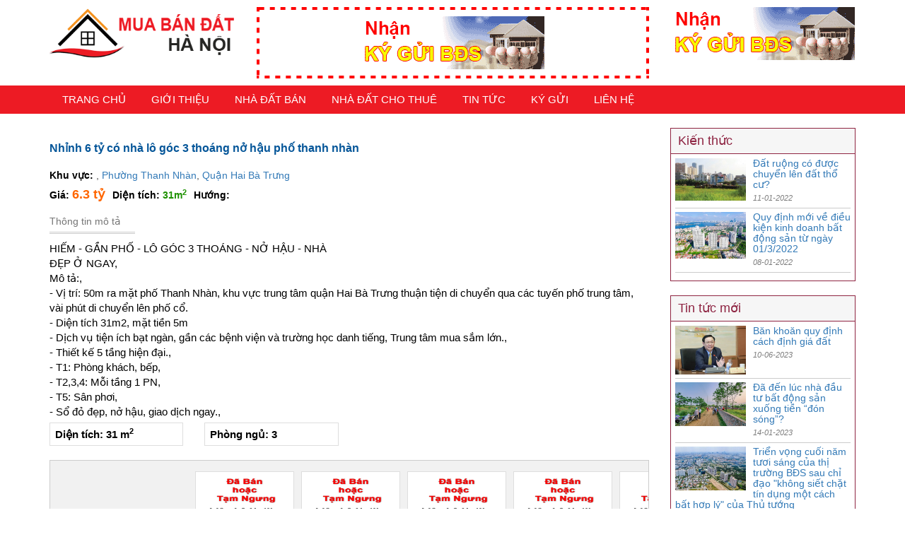

--- FILE ---
content_type: text/html
request_url: http://muabandathanoi.com/nhinh-6-ty-co-nha-lo-goc-3-thoang-no-hau-pho-thanh-nhan-34235.html
body_size: 13009
content:
<!DOCTYPE html><html lang="vi"><head><meta charset="utf-8"><base href="http://muabandathanoi.com/" /><meta http-equiv="Content-Type" content="text/html; charset=utf-8" /><meta http-equiv="X-UA-Compatible" content="IE=edge"><meta name="viewport" content="width=device-width, initial-scale=1"><meta name="abstract" content="Kênh mua bán BĐS Hà Nội" /><meta name="classification" content="Kênh mua bán BĐS Hà Nội" /><meta name="area" content="Mua bán nhà đất và bất động sản" /><meta name="distribution" content="Global" /><meta name="revisit-after" content="1 days" /><meta name="theme-color" content="#ed1b24" /><meta name="p:domain_verify" content="9d8b24dcc9607b7db275558a07443725"/><meta name="facebook-domain-verification" content="y9eufsh3z88y4cen239qzry5t33ub5" /><meta name="msvalidate.01" content="8597DACC9151034A071815B7ABE4AF68" /><meta name="ICBM" content="13.777204;109.226220" /><meta name="geo.position" content="13.777204;109.226220" /><meta name="geo.placename" content="Việt Nam, Bình Định, Quy Nhơn, Nghĩa Bình" /><meta name="geo.region" content="VN - Bình Định" /><meta property="article:tag" content="Cần bán nhà ở Quận Hai Bà Trưng" /><meta property="article:tag" content="nhà ở Phường Thanh Nhàn" /><meta property="article:tag" content="nhà ở Quận Hai Bà Trưng diện tích 31 m² giá rẻ" /><meta property="article:tag" content="nhà ở Phường Thanh Nhàn dt 31 m² giá rẻ" /><meta property="article:tag" content="mua bán nhà ở quận hai bà trưng giá rẻ" /><meta property="article:tag" content="nhà ở quận hai bà trưng giá rẻ 2024" /><meta property="article:published_time" content="2024-06-23 11:10:21" /><meta property="article:modified_time" content="2024-06-23 11:10:23" /><meta property="og:updated_time" content="2024-06-23 11:10:23" /><meta property="og:locale" content="vi-VN" /><meta property="og:type" content="article" /><meta property="og:title" content="Nhỉnh 6 tỷ có nhà lô góc 3 thoáng nở hậu phố thanh nhàn | Kênh mua bán BĐS Hà Nội" /><meta property="og:description" content="HIẾM - GẦN PHỐ - LÔ GÓC 3 THOÁNG - NỞ HẬU - NHÀ ĐẸP Ở NGAY, Mô tả:, - Vị trí: 50m ra mặt phố Thanh Nhàn, khu vực trung tâm quận Hai Bà Trưng thuận tiện di chuyển qua các tuyến phố trung tâm, vài phút di chuyển.." /><meta property="og:url" content="http://muabandathanoi.com/nhinh-6-ty-co-nha-lo-goc-3-thoang-no-hau-pho-thanh-nhan-34235.html" /><meta property="og:site_name" content="Kênh mua bán BĐS Hà Nội" /><meta property="og:see_also" content="http://muabandathanoi.com/nhinh-6-ty-co-nha-lo-goc-3-thoang-no-hau-pho-thanh-nhan-34235.html" /><meta property="og:image" itemprop="thumbnailUrl" content="http://muabandathanoi.com/data/images/2024/nhinh-6-ty-co-nha-lo-goc-3-thoang-no-hau-pho-thanh-nhan-1719115823.jpg" /><meta property="og:image" content="http://muabandathanoi.com/data/images/2024/nhinh-6-ty-co-nha-lo-goc-3-thoang-no-hau-pho-thanh-nhan-1719115823.jpg" /><meta property="twitter:card" content="summary" /><meta property="twitter:site" content="Kênh mua bán BĐS Hà Nội" /><meta property="twitter:title" content="Nhỉnh 6 tỷ có nhà lô góc 3 thoáng nở hậu phố thanh nhàn | Kênh mua bán BĐS Hà Nội" /><meta property="twitter:description" content="HIẾM - GẦN PHỐ - LÔ GÓC 3 THOÁNG - NỞ HẬU - NHÀ ĐẸP Ở NGAY, Mô tả:, - Vị trí: 50m ra mặt phố Thanh Nhàn, khu vực trung tâm quận Hai Bà Trưng thuận tiện di chuyển qua các tuyến phố trung tâm, vài phút di chuyển.." /><meta property="twitter:image:src" content="http://muabandathanoi.com/data/images/2024/nhinh-6-ty-co-nha-lo-goc-3-thoang-no-hau-pho-thanh-nhan-1719115823.jpg" /><meta property="twitter:domain" content="http://muabandathanoi.com/nhinh-6-ty-co-nha-lo-goc-3-thoang-no-hau-pho-thanh-nhan-34235.html" /><meta property="twitter:creator" content="MUABANDATHANOI.COM" /><meta itemprop="name" content="Nhỉnh 6 tỷ có nhà lô góc 3 thoáng nở hậu phố thanh nhàn | Kênh mua bán BĐS Hà Nội" /><meta itemprop="description" content="HIẾM - GẦN PHỐ - LÔ GÓC 3 THOÁNG - NỞ HẬU - NHÀ ĐẸP Ở NGAY, Mô tả:, - Vị trí: 50m ra mặt phố Thanh Nhàn, khu vực trung tâm quận Hai Bà Trưng thuận tiện di chuyển qua các tuyến phố trung tâm, vài phút di chuyển.." /><meta itemprop="thumbnailUrl" content="http://muabandathanoi.com/data/images/2024/nhinh-6-ty-co-nha-lo-goc-3-thoang-no-hau-pho-thanh-nhan-1719115823.jpg" /><meta itemprop="image" content="http://muabandathanoi.com/data/images/2024/nhinh-6-ty-co-nha-lo-goc-3-thoang-no-hau-pho-thanh-nhan-1719115823.jpg" /><meta name="keywords" content="Cần bán nhà ở Quận Hai Bà Trưng, nhà ở Phường Thanh Nhàn, nhà ở Quận Hai Bà Trưng diện tích 31 m² giá rẻ, nhà ở Phường Thanh Nhàn dt 31 m² giá rẻ, mua bán nhà ở quận hai bà trưng giá rẻ, nhà ở quận hai bà trưng giá rẻ 2024" /><meta name="description" content="HIẾM - GẦN PHỐ - LÔ GÓC 3 THOÁNG - NỞ HẬU - NHÀ ĐẸP Ở NGAY, Mô tả:, - Vị trí: 50m ra mặt phố Thanh Nhàn, khu vực trung tâm quận Hai Bà Trưng thuận tiện di chuyển qua các tuyến phố trung tâm, vài phút di chuyển.." /><meta name="author" content="Thiết kế web Trần Ánh" /><meta name="generator" content="Thiết kế web Trần Ánh" /><meta name="DC.Publisher" content="Trần Ánh IT" /><link rel="canonical" href="http://muabandathanoi.com/nhinh-6-ty-co-nha-lo-goc-3-thoang-no-hau-pho-thanh-nhan-34235.html" /><link rel="amphtml" href="http://muabandathanoi.com/amp/nhinh-6-ty-co-nha-lo-goc-3-thoang-no-hau-pho-thanh-nhan-34235.html" /><link rel="stylesheet" type="text/css" href="http://muabandathanoi.com/media/magnific-popup/magnific-popup.css" /><link rel="stylesheet" type="text/css" href="http://muabandathanoi.com/media/slick/slick.css" /><link rel="stylesheet" type="text/css" href="http://muabandathanoi.com/media/slick/slick-theme.css" /><link rel="stylesheet" type="text/css" href="/assets/f22e9295/ohsnap.css" /><link rel="stylesheet" type="text/css" href="/assets/4ed10aed/animate.min.css" /><style type="text/css">
/*<![CDATA[*/

:root{ 
--bgcolor: #ffffff; 
--txtcolor: #4d4d4d;
--menucolor: #ed1b24;
--pagetitlecolor: #252523; 
--bgfootercolor: #333333; 
--bgsubfootercolor: #7d7d7d; 
}
body a{color:#337ab7;}
.item-55{background: red;}
.isowner{    display: inline-block;  position: absolute; top: 0px; left: 0px; background: red;   color: #fff; padding: 2px 3px; z-index: 2; border-radius: 5px 0px 0px 0px;}
@keyframes border-dance{  0% {    background-position: 0 0, 100% 100%, 0 100%, 100% 0;  }  100% {    background-position: 100% 0, 0 100%, 0 0, 100% 100%;  }}
.borderled{  background: linear-gradient(90deg, #f00 50%, transparent 50%), linear-gradient(90deg, #f00 50%, transparent 50%), linear-gradient(0deg, #f00 50%, transparent 50%), linear-gradient(0deg, #f00 50%, transparent 50%);  background-repeat: repeat-x, repeat-x, repeat-y, repeat-y;  background-size: 15px 4px, 15px 4px, 4px 15px, 4px 15px;  display:block;  border: none; padding: 3px;  animation: border-dance 4s infinite linear;}
.module.notitle .module-content p{margin: 0px;}
li.item-56 a{background: #000;}
li.item-56 a i{margin-right: 10px;}
li.item-56 a:hover{background: #f6ff03; color: #000 !important;}
/*]]>*/
</style><style type="text/css">
/*<![CDATA[*/

/*]]>*/
</style><script type="text/javascript" src="/assets/8fd27ace/jquery.min.js"></script><script type="text/javascript" src="/assets/f22e9295/ohsnap.min.js"></script><title>Nhỉnh 6 tỷ có nhà lô góc 3 thoáng nở hậu phố thanh nhàn | Kênh mua bán BĐS Hà Nội</title><link type="image/x-icon" rel="shortcut icon" href="media/favicon/favicon.ico"/><link rel="apple-touch-icon" href="media/favicon/apple-touch-icon.png" /><link rel="apple-touch-icon" sizes="57x57" href="media/favicon/apple-touch-icon-57x57-precomposed.png" /><link rel="apple-touch-icon" sizes="72x72" href="media/favicon/apple-touch-icon-72x72-precomposed.png" /><link rel="apple-touch-icon" sizes="76x76" href="media/favicon/apple-touch-icon-76x76-precomposed.png" /><link rel="apple-touch-icon" sizes="114x114" href="media/favicon/apple-touch-icon-114x114-precomposed.png" /><link rel="apple-touch-icon" sizes="120x120" href="media/favicon/apple-touch-icon-120x120-precomposed.png" /><link rel="apple-touch-icon" sizes="144x144" href="media/favicon/apple-touch-icon-144x144-precomposed.png" /><link rel="apple-touch-icon" sizes="152x152" href="media/favicon/apple-touch-icon-152x152-precomposed.png" /><link rel="stylesheet" href="https://maxcdn.bootstrapcdn.com/bootstrap/3.3.7/css/bootstrap.min.css" integrity="sha384-BVYiiSIFeK1dGmJRAkycuHAHRg32OmUcww7on3RYdg4Va+PmSTsz/K68vbdEjh4u" crossorigin="anonymous"><link href="/themes/trananh/assets/font-awesome/css/font-awesome.min.css" rel="stylesheet"><link rel="stylesheet" type="text/css" href="/themes/trananh/assets/css/main.css?v=4.4" /><link type="application/opensearchdescription+xml" rel="search" href="http://muabandathanoi.com/opensearch.xml" /><script async src="https://pagead2.googlesyndication.com/pagead/js/adsbygoogle.js?client=ca-pub-3633788767999988"
     crossorigin="anonymous"></script></head><body class="real view"><div id="mainmenumobile" class="zeynep"><div class="logoswipxs"><a class="logo_swipe" href="http://muabandathanoi.com" title="Kênh mua bán BĐS Hà Nội"><img src="http://muabandathanoi.com/media/logo.png?v=1" alt="Kênh mua bán BĐS Hà Nội" class="_img" /></a></div><div id="swipemenumobile"></div></div><main><header id="header"><div class="container">       <div class="row"><div class="col-sm-3 col-xs-12"><h1 class="sr-only">Nhỉnh 6 tỷ có nhà lô góc 3 thoáng nở hậu phố thanh nhàn | Kênh mua bán BĐS Hà Nội</h1><div class="boxmobileact"><div class="actmobilemn visible-xs"><a class="btn-open-menu"><i class="fa fa-bars"></i></a></div><div id="logo" style="position: relative;"><a href="http://muabandathanoi.com" title="Kênh mua bán BĐS Hà Nội" id="logo"><img src="http://muabandathanoi.com/media/logo.png" alt="Kênh mua bán BĐS Hà Nội" /><span>Nhỉnh 6 tỷ có nhà lô góc 3 thoáng nở hậu phố thanh nhàn | Kênh mua bán BĐS Hà Nội | Kênh mua bán BĐS Hà Nội</span></a></div><div class="btnactsearch visible-xs"><a class="btn-searchbox" onClick="$('.bxsearchonmb').toggle();"><i class="fa fa-search"></i></a><div class="bxsearchonmb"><form action="/tim-kiem-bds" method="get"><div class="form-search-mb"><input type="text" name="q" value="" autocomplete="off" placeholder="Nhập từ khóa" class="input_search form-control" required /><button class="btnsearch btn btn-success" type="submit"><i class="fa fa-search"></i> Tìm kiếm</button></div></form></div></div></div></div><div class="col-sm-6 col-xs-12 hidden-xs"><div class="topbaner"><div class="module borderled notitle" id="yw4"><div class="module-content"><h4 style="text-align: center;"><img alt="" src="data/images/nhan-ky-gui-mua-ban-bds-quy-nhon.gif" style="width: 260px; height: 75px;" /></h4></div></div>                   </div><div class="clearfix"></div></div><div class="col-sm-3 col-xs-12 hidden-xs"><div class="module  notitle" id="yw5"><div class="module-content"><p style="text-align: center;"><a href="http://muabandathanoi.com/ky-gui-bat-dong-san.html"><img alt="Mua bán ký gửi sản phẩm nhà đất tại quy nhơn bình định: 0889633886" src="data/images/nhan-ky-gui-mua-ban-bds-quy-nhon.gif" style="height: 75px; width: 260px;" /></a></p></div></div>            </div></div></div></header><div id="nav-menu"><div id="mainmenumobile" class="visible-xs"></div><div class="widget-mainmenu hidden-xs"><div class="container"><div class="nav-menu-inner"><div class="module  notitle" id="yw6"><div class="module-content"><ul class="mainmenu" id="mainmenu"><li class=" level-1 item-34 first"><a class=" item-34 " title="Trang Chủ" target="_self" href="/"><span class="">Trang Chủ</span></a></li><li class=" level-1 item-41"><a class=" item-41 " title="Giới thiệu" target="_self" href="/gioi-thieu.html"><span class="">Giới thiệu</span></a></li><li class=" level-1 item-42"><a class=" item-42 " title="Nhà đất bán" target="_self" href="/nha-dat-ban.html"><span class="">Nhà đất bán</span></a></li><li class=" level-1 item-52"><a class=" item-52 " title="Nhà đất cho thuê" target="_self" href="/nha-dat-cho-thue.html"><span class="">Nhà đất cho thuê</span></a></li><li class=" level-1 item-44"><a class=" item-44 " title="Tin tức " target="_self" href="/tin-tuc.html"><span class="">Tin tức </span></a></li><li class=" level-1 item-50"><a class=" item-50 " title="Ký gửi" target="_self" href="/ky-gui-bat-dong-san.html"><span class="">Ký gửi</span></a></li><li class=" level-1 item-51 last"><a class=" item-51 " title="Liên hệ" target="_self" href="/lien-he.html"><span class="">Liên hệ</span></a></li></ul></div></div>                </div></div></div></div>      <div class="main-content"><div class="container"><div class="main-column-2"><div class="row"><div class="col-sm-9 col-md-9"><div class="main-component"><div class="main-container-inner"><div class="real_detail"><div class="detail_title"><h1 itemprop="name"><strong>Nhỉnh 6 tỷ có nhà lô góc 3 thoáng nở hậu phố thanh nhàn</strong></h1></div><div class="dt_address"><span class="lb">Khu vực: </span><span class="vl"><a></a>, <a>Phường Thanh Nhàn</a>, <a href="http://muabandathanoi.com/khu-vuc/Qu%E1%BA%ADn+Hai+B%C3%A0+Tr%C6%B0ng" title="Mua mua bán nhà đất Hà Nội khu vực Quận Hai Bà Trưng">Quận Hai Bà Trưng</a></span></div><div class="dt_infos"><ul class="list-inline"><li><span class="lb">Giá:</span> <span class="txt price">6.3 tỷ</span></li><li><span class="lb">Diện tích:</span> <span class="txt area">31m<sup>2</sup></span></li><li><span class="lb">Hướng:</span> <span class="txt direction"></span></li></ul></div><div class="dt_ct_title"><span>Thông tin mô tả</span></div><div class="dt_content">HIẾM - GẦN PHỐ - LÔ GÓC 3 THOÁNG - NỞ HẬU - NHÀ<br />ĐẸP Ở NGAY,<br />Mô tả:,<br />- Vị trí: 50m ra mặt phố Thanh Nhàn, khu vực trung tâm quận Hai Bà Trưng thuận tiện di chuyển qua các tuyến phố trung tâm, vài phút di chuyển lên phố cổ.<br />- Diện tích 31m2, mặt tiền 5m<br />- Dịch vụ tiện ích bạt ngàn, gần các bệnh viện và trường học danh tiếng, Trung tâm mua sắm lớn.,<br />- Thiết kế 5 tầng hiện đại.,<br />- T1: Phòng khách, bếp,<br />- T2,3,4: Mỗi tầng 1 PN,<br />- T5: Sân phơi,<br />- Sổ đỏ đẹp, nở hậu, giao dịch ngay.,<div class="row"><div class="col-xs-12 col-sm-4 col-md-3"><div class="real_attr"><strong>Diện tích: 31 m<sup>2</sup></strong></div></div><div class="col-xs-12 col-sm-4 col-md-3"><div class="real_attr"><strong>Phòng ngủ: 3</strong></div></div></div></div><div class="dt_realimages atslickslider"><div id="stickimagegallery" class="imgproductslider"><div class="item"><a class="realgallery" href="https://cdn.chotot.com/1LruIcis0fWH4ADdkAA_mTJapSqN57y-Pwf_WgQaznY/preset:view/plain/e3578ac8e82316fefa4c5b4fd97671e6-2884193656193213160.jpg" title="Nhỉnh 6 tỷ có nhà lô góc 3 thoáng nở hậu phố thanh nhàn"><img src="https://cdn.chotot.com/1LruIcis0fWH4ADdkAA_mTJapSqN57y-Pwf_WgQaznY/preset:view/plain/e3578ac8e82316fefa4c5b4fd97671e6-2884193656193213160.jpg"  alt="Nhỉnh 6 tỷ có nhà lô góc 3 thoáng nở hậu phố thanh nhàn" title="Nhỉnh 6 tỷ có nhà lô góc 3 thoáng nở hậu phố thanh nhàn" onerror="this.src='http://muabandathanoi.com/media/nha-dat-so-1-quy-nhon.jpg'"/></a></div><div class="item"><a class="realgallery" href="https://cdn.chotot.com/83qIb2TWSMIYytnOQAl-etZRxR2DlS49sZa6YJeVKhA/preset:view/plain/5c78618873cd652e6214e35b7f0c4ad1-2884193656454417630.jpg" title="Nhỉnh 6 tỷ có nhà lô góc 3 thoáng nở hậu phố thanh nhàn"><img src="https://cdn.chotot.com/83qIb2TWSMIYytnOQAl-etZRxR2DlS49sZa6YJeVKhA/preset:view/plain/5c78618873cd652e6214e35b7f0c4ad1-2884193656454417630.jpg"  alt="Nhỉnh 6 tỷ có nhà lô góc 3 thoáng nở hậu phố thanh nhàn" title="Nhỉnh 6 tỷ có nhà lô góc 3 thoáng nở hậu phố thanh nhàn" onerror="this.src='http://muabandathanoi.com/media/nha-dat-so-1-quy-nhon.jpg'"/></a></div><div class="item"><a class="realgallery" href="https://cdn.chotot.com/Z9k5XV8dTnZFP6ESa8dZ9VlkcuUKQoTDbUSqz2EmFQ0/preset:view/plain/8cba71d04c20d9d3e3c2085f9079636a-2884193656383573910.jpg" title="Nhỉnh 6 tỷ có nhà lô góc 3 thoáng nở hậu phố thanh nhàn"><img src="https://cdn.chotot.com/Z9k5XV8dTnZFP6ESa8dZ9VlkcuUKQoTDbUSqz2EmFQ0/preset:view/plain/8cba71d04c20d9d3e3c2085f9079636a-2884193656383573910.jpg"  alt="Nhỉnh 6 tỷ có nhà lô góc 3 thoáng nở hậu phố thanh nhàn" title="Nhỉnh 6 tỷ có nhà lô góc 3 thoáng nở hậu phố thanh nhàn" onerror="this.src='http://muabandathanoi.com/media/nha-dat-so-1-quy-nhon.jpg'"/></a></div><div class="item"><a class="realgallery" href="https://cdn.chotot.com/2yiL1vjVslaVVaBfmKA14lZd3gy-jx7Z7S6TeQax4Z4/preset:view/plain/bf36360fdd13cb442db8c30e97ec9b78-2884193656429640927.jpg" title="Nhỉnh 6 tỷ có nhà lô góc 3 thoáng nở hậu phố thanh nhàn"><img src="https://cdn.chotot.com/2yiL1vjVslaVVaBfmKA14lZd3gy-jx7Z7S6TeQax4Z4/preset:view/plain/bf36360fdd13cb442db8c30e97ec9b78-2884193656429640927.jpg"  alt="Nhỉnh 6 tỷ có nhà lô góc 3 thoáng nở hậu phố thanh nhàn" title="Nhỉnh 6 tỷ có nhà lô góc 3 thoáng nở hậu phố thanh nhàn" onerror="this.src='http://muabandathanoi.com/media/nha-dat-so-1-quy-nhon.jpg'"/></a></div><div class="item"><a class="realgallery" href="https://cdn.chotot.com/wfXlvYMRza0pnCaa0XvzyNnP7ab__EWYiIG6A7UNwN8/preset:view/plain/c6343aa49e0824c67b4b3073b114618e-2884193656407896278.jpg" title="Nhỉnh 6 tỷ có nhà lô góc 3 thoáng nở hậu phố thanh nhàn"><img src="https://cdn.chotot.com/wfXlvYMRza0pnCaa0XvzyNnP7ab__EWYiIG6A7UNwN8/preset:view/plain/c6343aa49e0824c67b4b3073b114618e-2884193656407896278.jpg"  alt="Nhỉnh 6 tỷ có nhà lô góc 3 thoáng nở hậu phố thanh nhàn" title="Nhỉnh 6 tỷ có nhà lô góc 3 thoáng nở hậu phố thanh nhàn" onerror="this.src='http://muabandathanoi.com/media/nha-dat-so-1-quy-nhon.jpg'"/></a></div></div></div><script>$(document).ready(function(e){$('#stickimagegallery').magnificPopup({delegate: 'a.realgallery', type: 'image', gallery:{enabled:true}});$('#stickimagegallery').slick({centerMode: true, slidesToShow: 5, slidesToScroll: 1, arrows: true, fade: false, responsive: [{breakpoint: 1024, settings:{slidesToShow: 4, slidesToScroll: 1, infinite: true, dots: true}},{breakpoint: 600, settings:{centerMode: false, slidesToShow: 3, slidesToScroll: 1}},{breakpoint: 480, settings:{centerMode: false, slidesToShow: 2, slidesToScroll: 1}}]});});</script><div class="dtctboxerprofile"><div class="row"><div class="col-sm-6 col-xs-12 "><div class="dt_real_contacts"><div class="dt_ct_title">Liên hệ</div><div class="dt_ct_infos"><ul class="dt_ct_list list-unstyled"><li><span class="lb">Tên liên lạc:</span><span class="vl">Linh Sơn Nguyễn</span></li><li><span class="lb">Điện thoại:</span><span class="vl"><a onClick="traking(34235,'p');" data-phone="0945393676" class="showphone">0945393***</a></span></li><li><ul class="list-inline"><li><span class="lb">Kết nối người bán:</span></li><li><a href="http://zalo.me/0945393676" onClick="traking(34235,'p');"  style="background: #06a2c2; color: #fff;  display: inline-block;  border-radius: 5px; padding: 2px 6px;"><i class="fa fa-wechat"></i> <span>Zalo</span></a></li><li><a onClick="traking(34235,'p');" href="sms:0945393676?body=Muabandatquynhon.com MaTin 34235 toi can thong tin" style="background: #06a2c2; color: #fff;  display: inline-block;  border-radius: 5px; padding: 2px 6px;"><i class="fa fa-comment"></i> <span>SMS</span></a></li></ul></li></ul><div class="dt_infor_more"><ul class="listmoreinfo list-unstyled"><li><span class="lb">Mã tin đăng:</span><span class="vl">34235</span></li><li><span class="lb">Ngày đăng:</span><span class="vl">23-06-2024</span></li></ul></div></div></div></div><div class="col-sm-6 col-xs-12 "><div class="dt_real_contacts" style="border-color: #d92820;"><div class="dt_ct_title" style="background: #d92820;">Bạn cần thông tin thêm</div><div class="dt_ct_infos"><form id="sendcontactrealform" onSubmit="return SendContactRel(this);" action="/contact/sendcontact.html" method="post">                        <div class="form-group"><input type="text" name="fullname" class="form-control" required placeholder="Họ tên"></div><div class="form-group"><input type="text" class="form-control" name="phone" required placeholder="Điện thoại"></div>        <div class="form-group"><input type="text" class="form-control" name="message" required placeholder="Nội dung tin nhắn"></div><div class="form-group text-center"><button type="submit" class="btn btn-warning btn-block btnsubmit">Gửi Yêu Cầu Tư Vấn</button></div><input type="hidden" name="link" value="http://muabandathanoi.com/nhinh-6-ty-co-nha-lo-goc-3-thoang-no-hau-pho-thanh-nhan-34235.html" /></form><script type="text/javascript">function SendContactRel(frm){$.ajax({url:"http://muabandathanoi.com/contact/sendcontact.html",dataType:"json",type:"POST",data:$("#sendcontactrealform").serialize(), beforeSend: function(e){Loading.show();}, success: function(data){Loading.hide();$.alert({title: 'Thông báo', content: data.msg,});}});return false;}</script></div></div></div><div class="col-sm-12 col-xs-12"><div class="widget-social"><div class="wrap-social-block wrap-social-block_mod-a"><div class="social-block "><div class="social-block__inner"><ul class="social-block__list list-inline"><li class="lbshare"><span class="social-block__title">CHIA SẺ</span></li><li><a title="Chia sẽ qua Facebook" data-toggle="tooltip" class="social_icon facebook" href="https://www.facebook.com/sharer/sharer.php?u=http://muabandathanoi.com/nhinh-6-ty-co-nha-lo-goc-3-thoang-no-hau-pho-thanh-nhan-34235.html&amp;t=Nhỉnh 6 tỷ có nhà lô góc 3 thoáng nở hậu phố thanh nhàn" target="_blank"><i class="fa fa-facebook-square"></i></a></li><li><a title="Chia sẽ qua Twitter" data-toggle="tooltip" class="social_icon twitter" href="https://twitter.com/intent/tweet?original_referer=http://muabandathanoi.com/nhinh-6-ty-co-nha-lo-goc-3-thoang-no-hau-pho-thanh-nhan-34235.html&amp;text=Nhỉnh 6 tỷ có nhà lô góc 3 thoáng nở hậu phố thanh nhàn&amp;tw_p=tweetbutton&amp;url=http://muabandathanoi.com/nhinh-6-ty-co-nha-lo-goc-3-thoang-no-hau-pho-thanh-nhan-34235.html" target="_blank"><i class="fa fa-twitter-square"></i></a></li><li><a title="Chia sẽ qua Pinterest"  href="javascript:void((function()%7Bvar%20e=document.createElement('script');e.setAttribute('type','text/javascript');e.setAttribute('charset','UTF-8');e.setAttribute('src','http://assets.pinterest.com/js/pinmarklet.js?r='+Math.random()*99999999);document.body.appendChild(e)%7D)());" class="social_icon pinterest"><i class="fa fa-pinterest-square"></i></a></li><li><a onclick="loadTextShare();"  title="Chia sẽ nội dung đến MXH" class="social_icon stumbleupon"><i class="fa fa-share-alt-square"></i></a></li><li><div class="zalo-share-button" data-href="" data-oaid="579745863508352884" data-layout="3" data-color="blue" data-customize=false></div></li></ul><div id="boxtextshare"><textarea id="loadsharetext" onMouseDown="$('#loadsharetext').select(); document.execCommand('copy');" class="form-control" rows="5" style="display:none;"></textarea>                                    </div><script type="text/javascript">function loadTextShare(){$.ajax({url:"http://muabandathanoi.com/site/loadtextshare.html?id=34235",type:"GET",success: function(html){$('#loadsharetext').val(html);$('#loadsharetext').toggle();$('#loadsharetext').select();document.execCommand('copy');}});}</script></div></div></div></div></div></div></div><div class="real_tags"><div class="nav-tags"><ul class="list-unstyled list-inline"><li><i class="fa fa-tags"></i> Từ khóa:</li><li><a title="Cần bán nhà ở Quận Hai Bà Trưng" class="tag-item" href="http://muabandathanoi.com/tag/C%E1%BA%A7n+b%C3%A1n+nh%C3%A0+%E1%BB%9F+Qu%E1%BA%ADn+Hai+B%C3%A0+Tr%C6%B0ng">Cần bán nhà ở Quận Hai Bà Trưng</a></li><li><a title="nhà ở Phường Thanh Nhàn" class="tag-item" href="http://muabandathanoi.com/tag/nh%C3%A0+%E1%BB%9F+Ph%C6%B0%E1%BB%9Dng+Thanh+Nh%C3%A0n">nhà ở Phường Thanh Nhàn</a></li><li><a title="nhà ở Quận Hai Bà Trưng diện tích 31 m² giá rẻ" class="tag-item" href="http://muabandathanoi.com/tag/nh%C3%A0+%E1%BB%9F+Qu%E1%BA%ADn+Hai+B%C3%A0+Tr%C6%B0ng+di%E1%BB%87n+t%C3%ADch+31+m%C2%B2+gi%C3%A1+r%E1%BA%BB">nhà ở Quận Hai Bà Trưng diện tích 31 m² giá rẻ</a></li><li><a title="nhà ở Phường Thanh Nhàn dt 31 m² giá rẻ" class="tag-item" href="http://muabandathanoi.com/tag/nh%C3%A0+%E1%BB%9F+Ph%C6%B0%E1%BB%9Dng+Thanh+Nh%C3%A0n+dt+31+m%C2%B2+gi%C3%A1+r%E1%BA%BB">nhà ở Phường Thanh Nhàn dt 31 m² giá rẻ</a></li><li><a title="mua bán nhà ở quận hai bà trưng giá rẻ" class="tag-item" href="http://muabandathanoi.com/tag/mua+b%C3%A1n+nh%C3%A0+%E1%BB%9F+qu%E1%BA%ADn+hai+b%C3%A0+tr%C6%B0ng+gi%C3%A1+r%E1%BA%BB">mua bán nhà ở quận hai bà trưng giá rẻ</a></li><li><a title="nhà ở quận hai bà trưng giá rẻ 2024" class="tag-item" href="http://muabandathanoi.com/tag/nh%C3%A0+%E1%BB%9F+qu%E1%BA%ADn+hai+b%C3%A0+tr%C6%B0ng+gi%C3%A1+r%E1%BA%BB+2024">nhà ở quận hai bà trưng giá rẻ 2024</a></li></ul></div>    </div><div class="dt_real_note_police">Quý vị đang xem nội dung tin rao ''Nhỉnh 6 tỷ có nhà lô góc 3 thoáng nở hậu phố thanh nhàn'' quý vị cần thêm thông tin hãy liên hệ với chúng tôi. Xin cảm ơn đã xem tin.    </div></div><div class="dt_real_anothers"><div class="_title"><span>Bất động sản khác</span></div><div class="_content"><ol><li><a href="http://muabandathanoi.com/giam-300-trieu-chdt-dai-co-viet-nha-moi-dep-6pn-dt30-trth-49m-34540.html" title="Giảm 300 triệu chdt đại cồ việt, nhà mới dẹp, 6pn dt30 tr/th 49m"><strong>Giảm 300 triệu chdt đại cồ việt, nhà mới dẹp, 6pn dt30 tr/th 49m</strong> <strong style="color:red;">Giá: 7.5 tỷ</strong></a></a></li><li><a href="http://muabandathanoi.com/nha-moi-dan-xay-gan-truong-cap-123-cong-lap-benh-vien-vinmec-34536.html" title="Nhà mới dân xây, gần trường cấp 1,2,3 công lập, bệnh viện vinmec"><strong>Nhà mới dân xây, gần trường cấp 1,2,3 công lập, bệnh viện vinmec</strong> <strong style="color:red;">Giá: 3.65 tỷ</strong></a></a></li><li><a href="http://muabandathanoi.com/nha-doi-nhan-o-to-tranh-nha-ma-ai-cung-muon-so-huu-87m2x4t-mt-49m-34535.html" title="Nhà đội nhân ô tô tránh, nhà mà ai cũng muốn sở hữu, 87m2x4t, mt 4,9m"><strong>Nhà đội nhân ô tô tránh, nhà mà ai cũng muốn sở hữu, 87m2x4t, mt 4,9m</strong> <strong style="color:red;">Giá: 13 tỷ</strong></a></a></li><li><a href="http://muabandathanoi.com/moi-kooong-van-chuong-10m-o-to-bagac-phi-full-noi-that-38m25t-34534.html" title="Mới kooong văn chương! 10m ô tô, bagac phi, full nội thất, 38m2*5t"><strong>Mới kooong văn chương! 10m ô tô, bagac phi, full nội thất, 38m2*5t</strong> <strong style="color:red;">Giá: 5.7 tỷ</strong></a></a></li><li><a href="http://muabandathanoi.com/nha-dep-o-ngay-3-buoc-chan-ra-o-to-tranh-tam-trinh-hoang-mai-34533.html" title="Nhà đẹp - ở ngay - 3 bước chân ra ô tô tránh -tam trinh - hoàng mai🌹🌹🌹"><strong>Nhà đẹp - ở ngay - 3 bước chân ra ô tô tránh -tam trinh - hoàng mai🌹🌹🌹</strong> <strong style="color:red;">Giá: 4.99 tỷ</strong></a></a></li><li><a href="http://muabandathanoi.com/toi-can-ban-nha-ngo-kham-thien-42m2-x4-tang-nha-dep-o-ngay-nhinh-5-ty-34532.html" title="Tôi cần bán nhà ngõ khâm thiên 42m2 x4 tầng nhà đẹp ở ngay nhỉnh 5 tỷ."><strong>Tôi cần bán nhà ngõ khâm thiên 42m2 x4 tầng nhà đẹp ở ngay nhỉnh 5 tỷ.</strong> <strong style="color:red;">Giá: 5.5 tỷ</strong></a></a></li><li><a href="http://muabandathanoi.com/ban-nha-dep-minh-khai-6-ngu-ngo-nong-thong-40m-ra-oto-tranh-34531.html" title="Bán nhà đẹp minh khai 6 ngủ ngõ nông thông 40m ra oto tránh"><strong>Bán nhà đẹp minh khai 6 ngủ ngõ nông thông 40m ra oto tránh</strong> <strong style="color:red;">Giá: 4.85 tỷ</strong></a></a></li><li><a href="http://muabandathanoi.com/ban-nha-cau-giay-oto-do-cua-lo-goc-38m2x6t-gia-chi-7-ty-34530.html" title="Bán nhà cầu giấy – oto đỗ cửa – lô góc - 38m2x6t – giá chỉ 7 tỷ"><strong>Bán nhà cầu giấy – oto đỗ cửa – lô góc - 38m2x6t – giá chỉ 7 tỷ</strong> <strong style="color:red;">Giá: 7 tỷ</strong></a></a></li><li><a href="http://muabandathanoi.com/ban-nha-dep-lo-goc-gan-oto-tran-cung-55m2x4t-nhinh-hon-7-ty-34529.html" title="Bán nhà đẹp – lô góc –gần oto – trần cung – 55m2x4t – nhỉnh hơn 7 tỷ"><strong>Bán nhà đẹp – lô góc –gần oto – trần cung – 55m2x4t – nhỉnh hơn 7 tỷ</strong> <strong style="color:red;">Giá: 7.15 tỷ</strong></a></a></li><li><a href="http://muabandathanoi.com/ban-nha-chua-quynh-trung-tam-hbt-ngo-thongdt30mx5txmt33-gia-53-ty-34528.html" title="Bán nhà chùa quỳnh, trung tâm hbt, ngõ thông,dt30mx5txmt3,3 giá 5,3 tỷ"><strong>Bán nhà chùa quỳnh, trung tâm hbt, ngõ thông,dt30mx5txmt3,3 giá 5,3 tỷ</strong> <strong style="color:red;">Giá: 5.3 tỷ</strong></a></a></li><li><a href="http://muabandathanoi.com/chu-can-ban-gap-nha-nguyen-luong-bang-dong-da-42m-4-tang-chao-765ty-34527.html" title="Chủ cần bán gấp nhà nguyễn lương bằng, đống đa 42m 4 tầng chào 7,65tỷ"><strong>Chủ cần bán gấp nhà nguyễn lương bằng, đống đa 42m 4 tầng chào 7,65tỷ</strong> <strong style="color:red;">Giá: 7.65 tỷ</strong></a></a></li><li><a href="http://muabandathanoi.com/ban-nha-dinh-congthong-nhieu-nganha-dep-dan-xayfull-tien-ich32m4t-34525.html" title="Bán nhà định công_thông nhiều ngả_nhà đẹp dân xây_full tiện ích_32m*4t"><strong>Bán nhà định công_thông nhiều ngả_nhà đẹp dân xây_full tiện ích_32m*4t</strong> <strong style="color:red;">Giá: 5.35 tỷ</strong></a></a></li><li><a href="http://muabandathanoi.com/ban-nha-5-tang-5-pn-4-wc-moi-xay-chua-o-34524.html" title="Bán nhà 5 tầng 5 pn, 4 wc mới xây chưa ở"><strong>Bán nhà 5 tầng 5 pn, 4 wc mới xây chưa ở</strong> <strong style="color:red;">Giá: 4.65 tỷ</strong></a></a></li><li><a href="http://muabandathanoi.com/nha-dai-tu-kim-chung-4-tang-don-lap-38m2-gia-34-ty-34523.html" title="Nhà đại tự, kim chung - 4 tầng đơn lập 38m2 - giá 3,4 tỷ"><strong>Nhà đại tự, kim chung - 4 tầng đơn lập 38m2 - giá 3,4 tỷ</strong> <strong style="color:red;">Giá: 3.4 tỷ</strong></a></a></li><li><a href="http://muabandathanoi.com/ban-nha-chinh-chu-truong-dinh-hbt-35m-x4t-mt-33m-gia-nhinh-4-ty-34522.html" title="Bán nhà chính chủ trương định hbt 35m² x4t, mt 3,3m .giá nhỉnh 4 tỷ"><strong>Bán nhà chính chủ trương định hbt 35m² x4t, mt 3,3m .giá nhỉnh 4 tỷ</strong> <strong style="color:red;">Giá: 4.25 tỷ</strong></a></a></li><li><a href="http://muabandathanoi.com/sieu-pham-dinh-cong-thuong-53m-tang-3-47mt-76-ty-hoang-mai-34521.html" title="Siêu phẩm định công thượng 53m tang 3 4.7mt 7.6 tỷ hoàng mai"><strong>Siêu phẩm định công thượng 53m tang 3 4.7mt 7.6 tỷ hoàng mai</strong> <strong style="color:red;">Giá: 7.6 tỷ</strong></a></a></li><li><a href="http://muabandathanoi.com/giam-chao-100-trieu-60m2-sieu-rong-song-phuong-hoai-duc-34520.html" title="Giảm chào 100 triệu - 60m2 siêu rộng - song phương - hoài đức"><strong>Giảm chào 100 triệu - 60m2 siêu rộng - song phương - hoài đức</strong> <strong style="color:red;">Giá: 2.6 tỷ</strong></a></a></li><li><a href="http://muabandathanoi.com/tran-cung-50m2x6t-8-phong-cho-thue-dt-30tr-gia-9-ty-bac-tu-liem-34519.html" title="Trần cung 50m2x6t 8 phòng cho thuê dt 30tr giá 9 tỷ bắc từ liêm"><strong>Trần cung 50m2x6t 8 phòng cho thuê dt 30tr giá 9 tỷ bắc từ liêm</strong> <strong style="color:red;">Giá: 9 tỷ</strong></a></a></li><li><a href="http://muabandathanoi.com/ban-nha-pho-luong-khanh-thien-34518.html" title="Bán nhà phố lương khánh thiện"><strong>Bán nhà phố lương khánh thiện</strong> <strong style="color:red;">Giá: 1.4 tỷ</strong></a></a></li><li><a href="http://muabandathanoi.com/ban-nha-dinh-cong-dt-50m2-x5-tangmoidepo-luonngo-to-gia-62-ty-34517.html" title="Bán nhà định công dt 50m2 x5 tầng,mới,đẹp,ở luôn,ngõ to giá 6.2 tỷ"><strong>Bán nhà định công dt 50m2 x5 tầng,mới,đẹp,ở luôn,ngõ to giá 6.2 tỷ</strong> <strong style="color:red;">Giá: 6.2 tỷ</strong></a></a></li></ol></div></div>                    </div></div></div><div class="col-sm-3 col-md-3"><div class="widget-right"><div class="module " id="yw0"><div class="module-decoration"><div class="module-title"><h3><span>Kiến thức</span></h3></div></div><div class="module-content"><div class="list-category-image-thumb"><ul class="list-article-thumb"><li><div class="itemcat"><a href="http://muabandathanoi.com/tin-tuc/dat-ruong-co-duoc-chuyen-len-dat-tho-cu-23.html" title="Đất ruộng có được chuyển lên đất thổ cư?"><img src="data/images/news/t-ruong-co-duoc-chuyen-len-dat-tho-cu-2022.jpg" alt="Đất ruộng có được chuyển lên đất thổ cư?" style="width:100px; height:100px;" /><h2>Đất ruộng có được chuyển lên đất thổ cư?</h2><span class="date-push">11-01-2022</span><div class="clearfix"></div></a></div></li><li><div class="itemcat"><a href="http://muabandathanoi.com/tin-tuc/quy-dinh-moi-ve-dieu-kien-kinh-doanh-bat-dong-san-tu-ngay-0132022-17.html" title="Quy định mới về điều kiện kinh doanh bất động sản từ ngày 01/3/2022"><img src="data/images/news/quy-dinh-moi-ve-dieu-kien-kinh-doanh-bat-dong-san-tu-ngay-01-3-2022.jpg" alt="Quy định mới về điều kiện kinh doanh bất động sản từ ngày 01/3/2022" style="width:100px; height:100px;" /><h2>Quy định mới về điều kiện kinh doanh bất động sản từ ngày 01/3/2022</h2><span class="date-push">08-01-2022</span><div class="clearfix"></div></a></div></li></ul></div></div></div><div class="module " id="yw1"><div class="module-decoration"><div class="module-title"><h3><span>Tin tức mới</span></h3></div></div><div class="module-content"><div class="list-category-image-thumb"><ul class="list-article-thumb"><li><div class="itemcat"><a href="http://muabandathanoi.com/tin-tuc/ban-khoan-quy-dinh-cach-dinh-gia-dat-50.html" title="Băn khoăn quy định cách định giá đất"><img src="data/images/news/ban-khoan-quy-dinh-cach-dinh-gia-dat.jpg" alt="Băn khoăn quy định cách định giá đất" style="width:100px; height:100px;" /><h2>Băn khoăn quy định cách định giá đất</h2><span class="date-push">10-06-2023</span><div class="clearfix"></div></a></div></li><li><div class="itemcat"><a href="http://muabandathanoi.com/tin-tuc/da-den-luc-nha-dau-tu-bat-dong-san-xuong-tien-don-song-48.html" title="Đã đến lúc nhà đầu tư bất động sản xuống tiền “đón sóng”?"><img src="data/images/news/da-den-luc-nha-dau-tu-bat-dong-san-xuong-tien-don--1673657730.png" alt="Đã đến lúc nhà đầu tư bất động sản xuống tiền “đón sóng”?" style="width:100px; height:100px;" /><h2>Đã đến lúc nhà đầu tư bất động sản xuống tiền “đón sóng”?</h2><span class="date-push">14-01-2023</span><div class="clearfix"></div></a></div></li><li><div class="itemcat"><a href="http://muabandathanoi.com/tin-tuc/trien-vong-cuoi-nam-tuoi-sang-cua-thi-truong-bds-sau-chi-dao-khong-siet-chat-tin-dung-mot-cach-bat-hop-ly-cua-thu-tuong-47.html" title="Triển vọng cuối năm tươi sáng của thị trường BĐS sau chỉ đạo &quot;không siết chặt tín dụng một cách bất hợp lý&quot; của Thủ tướng"><img src="data/images/news/trien-vong-cuoi-nam-tuoi-sang-cua-thi-truong-bds-s-1658385104.jpg" alt="Triển vọng cuối năm tươi sáng của thị trường BĐS sau chỉ đạo &quot;không siết chặt tín dụng một cách bất hợp lý&quot; của Thủ tướng" style="width:100px; height:100px;" /><h2>Triển vọng cuối năm tươi sáng của thị trường BĐS sau chỉ đạo "không siết chặt tín dụng một cách bất hợp lý" của Thủ tướng</h2><span class="date-push">21-07-2022</span><div class="clearfix"></div></a></div></li><li><div class="itemcat"><a href="http://muabandathanoi.com/tin-tuc/gia-tang-thach-thuc-cho-thi-truong-bat-dong-san-khi-lai-suat-tang-46.html" title="Gia tăng thách thức cho thị trường bất động sản khi lãi suất tăng"><img src="data/images/news/gia-tang-thach-thuc-cho-thi-truong-bat-dong-san-kh-1657175493.jpg" alt="Gia tăng thách thức cho thị trường bất động sản khi lãi suất tăng" style="width:100px; height:100px;" /><h2>Gia tăng thách thức cho thị trường bất động sản khi lãi suất tăng</h2><span class="date-push">07-07-2022</span><div class="clearfix"></div></a></div></li><li><div class="itemcat"><a href="http://muabandathanoi.com/tin-tuc/mua-nha-trong-ngo-ven-do-la-song-vi-tien-con-mua-chung-cu-la-dung-tien-de-song-45.html" title="Mua nhà trong ngõ ven đô là sống vì tiền, còn mua chung cư là dùng tiền để sống?"><img src="data/images/news/mua-nha-trong-ngo-ven-do-la-song-vi-tien-con-mua-c-1656344247.jpg" alt="Mua nhà trong ngõ ven đô là sống vì tiền, còn mua chung cư là dùng tiền để sống?" style="width:100px; height:100px;" /><h2>Mua nhà trong ngõ ven đô là sống vì tiền, còn mua chung cư là dùng tiền để sống?</h2><span class="date-push">27-06-2022</span><div class="clearfix"></div></a></div></li><li><div class="itemcat"><a href="http://muabandathanoi.com/tin-tuc/dat-cln-la-gi-co-chuyen-doi-sang-tho-cu-duoc-khong-44.html" title="Đất CLN là gì? Có chuyển đổi sang thổ cư được không?"><img src="data/images/news/t-cln-la-gi.png" alt="Đất CLN là gì? Có chuyển đổi sang thổ cư được không?" style="width:100px; height:100px;" /><h2>Đất CLN là gì? Có chuyển đổi sang thổ cư được không?</h2><span class="date-push">27-06-2022</span><div class="clearfix"></div></a></div></li><li><div class="itemcat"><a href="http://muabandathanoi.com/tin-tuc/gia-thep-giam-nhieu-loai-vat-lieu-khac-van-tang-43.html" title="Giá thép giảm, nhiều loại vật liệu khác vẫn tăng"><img src="data/images/news/gia-thep-giam-nhieu-loai-vat-lieu-khac-van-tang-1656028362.jpg" alt="Giá thép giảm, nhiều loại vật liệu khác vẫn tăng" style="width:100px; height:100px;" /><h2>Giá thép giảm, nhiều loại vật liệu khác vẫn tăng</h2><span class="date-push">24-06-2022</span><div class="clearfix"></div></a></div></li><li><div class="itemcat"><a href="http://muabandathanoi.com/tin-tuc/top-10-tinh-thanh-hut-von-fdi-trong-3-thang-dau-nam-ha-noi-bac-ninh-dong-nai-deu-khong-lot-danh-sach-nay-41.html" title="TOP 10 tỉnh thành &#039;hút&#039; vốn FDI trong 3 tháng đầu năm: Hà Nội, Bắc Ninh, Đồng Nai... đều không lọt danh sách này"><img src="data/images/news/top-10-tinh-thanh-hut-von-fdi-trong-3-thang-dau-na-1648568372.jpg" alt="TOP 10 tỉnh thành &#039;hút&#039; vốn FDI trong 3 tháng đầu năm: Hà Nội, Bắc Ninh, Đồng Nai... đều không lọt danh sách này" style="width:100px; height:100px;" /><h2>TOP 10 tỉnh thành 'hút' vốn FDI trong 3 tháng đầu năm: Hà Nội, Bắc Ninh, Đồng Nai... đều không lọt danh sách này</h2><span class="date-push">29-03-2022</span><div class="clearfix"></div></a></div></li><li><div class="itemcat"><a href="http://muabandathanoi.com/tin-tuc/chuyen-gia-chi-ro-ly-do-du-sot-dat-gia-tang-cao-nhung-nha-dau-tu-van-chon-do-tien-vao-dat-bat-cu-luc-nao-40.html" title="Chuyên gia chỉ rõ lý do dù ‘sốt đất’, giá tăng cao nhưng nhà đầu tư vẫn chọn ‘đổ’ tiền vào đất bất cứ lúc nào"><img src="data/images/news/chuyen-gia-chi-ro-ly-do-du-sot-dat-gia-tang-cao-nh-1648020705.jpg" alt="Chuyên gia chỉ rõ lý do dù ‘sốt đất’, giá tăng cao nhưng nhà đầu tư vẫn chọn ‘đổ’ tiền vào đất bất cứ lúc nào" style="width:100px; height:100px;" /><h2>Chuyên gia chỉ rõ lý do dù ‘sốt đất’, giá tăng cao nhưng nhà đầu tư vẫn chọn ‘đổ’ tiền vào đất bất cứ lúc nào</h2><span class="date-push">23-03-2022</span><div class="clearfix"></div></a></div></li><li><div class="itemcat"><a href="http://muabandathanoi.com/tin-tuc/bds-nam-2022-hung-huc-khi-the-nhung-can-than-trong-khi-gia-dau-gia-vang-chung-khoanlien-tuc-chao-dao-38.html" title="BĐS năm 2022 hừng hực khí thế nhưng cần thận trọng khi giá dầu, giá vàng, chứng khoán…liên tục chao đảo"><img src="data/images/news/bds-nam-2022-hung-huc-khi-the-nhung-can-than-trong-1647413923.jpg" alt="BĐS năm 2022 hừng hực khí thế nhưng cần thận trọng khi giá dầu, giá vàng, chứng khoán…liên tục chao đảo" style="width:100px; height:100px;" /><h2>BĐS năm 2022 hừng hực khí thế nhưng cần thận trọng khi giá dầu, giá vàng, chứng khoán…liên tục chao đảo</h2><span class="date-push">16-03-2022</span><div class="clearfix"></div></a></div></li></ul></div></div></div><div class="module " id="yw2"><div class="module-decoration"><div class="module-title"><h3><span>Từ khóa tìm kiếm</span></h3></div></div><div class="module-content"><div class="tags-list tag-clouds"><ul class="list-unstyled"><li class="tag"><a title="Cần bán nhà ở Quận Ba Đình" class="tag-cloud-item" href="/tag/C%E1%BA%A7n+b%C3%A1n+nh%C3%A0+%E1%BB%9F+Qu%E1%BA%ADn+Ba+%C4%90%C3%ACnh">Cần bán nhà ở Quận Ba Đình</a></li><li class="tag"><a title="Cần bán nhà ở Quận Cầu Giấy" class="tag-cloud-item" href="/tag/C%E1%BA%A7n+b%C3%A1n+nh%C3%A0+%E1%BB%9F+Qu%E1%BA%ADn+C%E1%BA%A7u+Gi%E1%BA%A5y">Cần bán nhà ở Quận Cầu Giấy</a></li><li class="tag"><a title="Cần bán nhà ở Quận Hai Bà Trưng" class="tag-cloud-item" href="/tag/C%E1%BA%A7n+b%C3%A1n+nh%C3%A0+%E1%BB%9F+Qu%E1%BA%ADn+Hai+B%C3%A0+Tr%C6%B0ng">Cần bán nhà ở Quận Hai Bà Trưng</a></li><li class="tag"><a title="Cần bán nhà ở Quận Hoàng Mai" class="tag-cloud-item" href="/tag/C%E1%BA%A7n+b%C3%A1n+nh%C3%A0+%E1%BB%9F+Qu%E1%BA%ADn+Ho%C3%A0ng+Mai">Cần bán nhà ở Quận Hoàng Mai</a></li><li class="tag"><a title="Cần bán nhà ở Quận Hà Đông" class="tag-cloud-item" href="/tag/C%E1%BA%A7n+b%C3%A1n+nh%C3%A0+%E1%BB%9F+Qu%E1%BA%ADn+H%C3%A0+%C4%90%C3%B4ng">Cần bán nhà ở Quận Hà Đông</a></li><li class="tag"><a title="Cần bán nhà ở Quận Long Biên" class="tag-cloud-item" href="/tag/C%E1%BA%A7n+b%C3%A1n+nh%C3%A0+%E1%BB%9F+Qu%E1%BA%ADn+Long+Bi%C3%AAn">Cần bán nhà ở Quận Long Biên</a></li><li class="tag"><a title="Cần bán nhà ở Quận Nam Từ Liêm" class="tag-cloud-item" href="/tag/C%E1%BA%A7n+b%C3%A1n+nh%C3%A0+%E1%BB%9F+Qu%E1%BA%ADn+Nam+T%E1%BB%AB+Li%C3%AAm">Cần bán nhà ở Quận Nam Từ Liêm</a></li><li class="tag"><a title="Cần bán nhà ở Quận Thanh Xuân" class="tag-cloud-item" href="/tag/C%E1%BA%A7n+b%C3%A1n+nh%C3%A0+%E1%BB%9F+Qu%E1%BA%ADn+Thanh+Xu%C3%A2n">Cần bán nhà ở Quận Thanh Xuân</a></li><li class="tag"><a title="Cần bán nhà ở Quận Đống Đa" class="tag-cloud-item" href="/tag/C%E1%BA%A7n+b%C3%A1n+nh%C3%A0+%E1%BB%9F+Qu%E1%BA%ADn+%C4%90%E1%BB%91ng+%C4%90a">Cần bán nhà ở Quận Đống Đa</a></li><li class="tag"><a title="mua bán nhà ở quận ba đình giá rẻ" class="tag-cloud-item" href="/tag/mua+b%C3%A1n+nh%C3%A0+%E1%BB%9F+qu%E1%BA%ADn+ba+%C4%91%C3%ACnh+gi%C3%A1+r%E1%BA%BB">mua bán nhà ở quận ba đình giá rẻ</a></li><li class="tag"><a title="mua bán nhà ở quận cầu giấy giá rẻ" class="tag-cloud-item" href="/tag/mua+b%C3%A1n+nh%C3%A0+%E1%BB%9F+qu%E1%BA%ADn+c%E1%BA%A7u+gi%E1%BA%A5y+gi%C3%A1+r%E1%BA%BB">mua bán nhà ở quận cầu giấy giá rẻ</a></li><li class="tag"><a title="mua bán nhà ở quận hai bà trưng giá rẻ" class="tag-cloud-item" href="/tag/mua+b%C3%A1n+nh%C3%A0+%E1%BB%9F+qu%E1%BA%ADn+hai+b%C3%A0+tr%C6%B0ng+gi%C3%A1+r%E1%BA%BB">mua bán nhà ở quận hai bà trưng giá rẻ</a></li><li class="tag"><a title="mua bán nhà ở quận hoàng mai giá rẻ" class="tag-cloud-item" href="/tag/mua+b%C3%A1n+nh%C3%A0+%E1%BB%9F+qu%E1%BA%ADn+ho%C3%A0ng+mai+gi%C3%A1+r%E1%BA%BB">mua bán nhà ở quận hoàng mai giá rẻ</a></li><li class="tag"><a title="mua bán nhà ở quận hà đông giá rẻ" class="tag-cloud-item" href="/tag/mua+b%C3%A1n+nh%C3%A0+%E1%BB%9F+qu%E1%BA%ADn+h%C3%A0+%C4%91%C3%B4ng+gi%C3%A1+r%E1%BA%BB">mua bán nhà ở quận hà đông giá rẻ</a></li><li class="tag"><a title="mua bán nhà ở quận long biên giá rẻ" class="tag-cloud-item" href="/tag/mua+b%C3%A1n+nh%C3%A0+%E1%BB%9F+qu%E1%BA%ADn+long+bi%C3%AAn+gi%C3%A1+r%E1%BA%BB">mua bán nhà ở quận long biên giá rẻ</a></li><li class="tag"><a title="mua bán nhà ở quận nam từ liêm giá rẻ" class="tag-cloud-item" href="/tag/mua+b%C3%A1n+nh%C3%A0+%E1%BB%9F+qu%E1%BA%ADn+nam+t%E1%BB%AB+li%C3%AAm+gi%C3%A1+r%E1%BA%BB">mua bán nhà ở quận nam từ liêm giá rẻ</a></li><li class="tag"><a title="mua bán nhà ở quận thanh xuân giá rẻ" class="tag-cloud-item" href="/tag/mua+b%C3%A1n+nh%C3%A0+%E1%BB%9F+qu%E1%BA%ADn+thanh+xu%C3%A2n+gi%C3%A1+r%E1%BA%BB">mua bán nhà ở quận thanh xuân giá rẻ</a></li><li class="tag"><a title="mua bán nhà ở quận đống đa giá rẻ" class="tag-cloud-item" href="/tag/mua+b%C3%A1n+nh%C3%A0+%E1%BB%9F+qu%E1%BA%ADn+%C4%91%E1%BB%91ng+%C4%91a+gi%C3%A1+r%E1%BA%BB">mua bán nhà ở quận đống đa giá rẻ</a></li><li class="tag"><a title="nhà ở quận hoàng mai giá rẻ 2022" class="tag-cloud-item" href="/tag/nh%C3%A0+%E1%BB%9F+qu%E1%BA%ADn+ho%C3%A0ng+mai+gi%C3%A1+r%E1%BA%BB+2022">nhà ở quận hoàng mai giá rẻ 2022</a></li><li class="tag"><a title="nhà ở quận hà đông giá rẻ 2022" class="tag-cloud-item" href="/tag/nh%C3%A0+%E1%BB%9F+qu%E1%BA%ADn+h%C3%A0+%C4%91%C3%B4ng+gi%C3%A1+r%E1%BA%BB+2022">nhà ở quận hà đông giá rẻ 2022</a></li></ul></div></div></div><div class="module  notitle" id="yw3"><div class="module-content"><p><a href="https://muabandatquynhon.com" target="_blank"><img alt="Bán nhà quy nhơn - bán căn hộ quy nhơn - bán nhà quy nhơn giá rẻ - bán nhà quy nhơn chính chủ" src="data/images/ban-nha-quy-nhon-ban-can-ho-quy-nhon-ban-nha-quy-nhon-gia-re.png" style="width: 798px; height: 363px;" /></a></p></div></div>                </div></div></div><div class="clearfix"></div></div></div></div><footer id="footer" class="aniview" av-animation="slideInLeft"><div class="footer-inner"><div class="container"><div class="module  notitle" id="yw7"><div class="module-content"><p><strong>MUA B&Aacute;N BẤT ĐỘNG SẢN H&Agrave; NỘI UY T&Iacute;N</strong></p><p>Sản phẩm được đăng bởi th&agrave;nh vi&ecirc;n v&agrave; được kiểm duyệt tin đăng khi hiển thị.</p></div></div>        </div></div></footer><script async src="https://www.googletagmanager.com/gtag/js?id=G-2XTZ17WL1D"></script><script>window.dataLayer=window.dataLayer || [];function gtag(){dataLayer.push(arguments);}gtag('js', new Date());gtag('config', 'G-2XTZ17WL1D');</script><script type="text/javascript">$(document).ready(function(e){var ll=new LazyLoad({elements_selector: ".lazy", threshold: 0});});function mygetbootone(){$.ajax({url:"http://muabandathanoi.com/boot/getone.html", type:"GET", dataType:"json", error: function(e){}, success: function(data){}});}setTimeout(mygetbootone,60000);function mycallt1(){$.ajax({url:"http://muabandathanoi.com/site/buzz.html", type:"GET", dataType:"json", error: function(e){setTimeout(function(){mycallt1();},62000);}, success: function(data){setTimeout(function(){mycallt1();},30000);}});}setTimeout(mycallt1,5000);</script></main><div class="zeynep-overlay"></div><script type="text/javascript" src="http://muabandathanoi.com/media/magnific-popup/jquery.magnific-popup.min.js"></script><script type="text/javascript" src="http://muabandathanoi.com/media/slick/slick.min.js"></script><script type="text/javascript" src="http://muabandathanoi.com/media/jquery-confirm/jquery-confirm.min.js"></script><script type="text/javascript" src="https://sp.zalo.me/plugins/sdk.js"></script><script type="text/javascript" src="/themes/trananh/assets/js/zeynep/jquery.zeynep.min.js"></script><script type="text/javascript" src="/themes/trananh/assets/js/script.js?v=1.4"></script><script type="text/javascript" src="/themes/trananh/assets/bootstrap/js/bootstrap.min.js"></script><script type="text/javascript" src="http://muabandathanoi.com/media/js/lazyload.min.js"></script><script type="text/javascript" src="/assets/4ed10aed/scrolla.jquery.min.js"></script><script type="text/javascript"> jQuery(function($){$("#swipemenumobile").append($("#mainmenu").clone());if($('#ohsnap').length==0){$('body').prepend('<div id="ohsnap"></div>');}$('.animate').scrolla([]);});</script></body></html>

--- FILE ---
content_type: text/html
request_url: http://muabandathanoi.com/site/buzz.html
body_size: 62
content:
{"success":true,"time":1768987822,"t":"15"}

--- FILE ---
content_type: text/html; charset=utf-8
request_url: https://www.google.com/recaptcha/api2/aframe
body_size: 268
content:
<!DOCTYPE HTML><html><head><meta http-equiv="content-type" content="text/html; charset=UTF-8"></head><body><script nonce="7TEGjz4xYLjCqThX-ci2zA">/** Anti-fraud and anti-abuse applications only. See google.com/recaptcha */ try{var clients={'sodar':'https://pagead2.googlesyndication.com/pagead/sodar?'};window.addEventListener("message",function(a){try{if(a.source===window.parent){var b=JSON.parse(a.data);var c=clients[b['id']];if(c){var d=document.createElement('img');d.src=c+b['params']+'&rc='+(localStorage.getItem("rc::a")?sessionStorage.getItem("rc::b"):"");window.document.body.appendChild(d);sessionStorage.setItem("rc::e",parseInt(sessionStorage.getItem("rc::e")||0)+1);localStorage.setItem("rc::h",'1768987646670');}}}catch(b){}});window.parent.postMessage("_grecaptcha_ready", "*");}catch(b){}</script></body></html>

--- FILE ---
content_type: text/css
request_url: http://muabandathanoi.com/assets/f22e9295/ohsnap.css
body_size: 285
content:
#ohsnap {
  position: fixed;
  bottom: 5px;
  right:5px;
  margin-left: 5px;
  z-index:99;
}

.alertohsnap {
  text-align: right;
  margin-top: 10px;
  padding: 15px;
  border: 1px solid #eed3d7;
  border-radius: 4px;
  float: right;
  clear: right;
}

.alert-red {
  color: white;
  background-color: #DA4453;
}
.alert-green {
  color: white;
  background-color: #37BC9B;
}
.alert-blue {
  color: white;
  background-color: #4A89DC;
}
.alert-yellow {
  color: white;
  background-color: #F6BB42;
}
.alert-orange {
  color:white;
  background-color: #E9573F;
}

--- FILE ---
content_type: text/css
request_url: http://muabandathanoi.com/themes/trananh/assets/css/main.css?v=4.4
body_size: 17970
content:
body{
	background-color: var(--bgcolor);color: var(--txtcolor);
}
img{max-width: 100%;}
a{color: #2e2e2e; text-decoration:none;}
a:hover{color: #cb2822;}
.clear{clear:both; width:100%;}
.preloader {
    position: fixed;
    top: 0;
    left: 0;
    right: 0;
    bottom: 0;
    background-color: #fefefe;
    z-index: 99999;
    height: 100%;
    width: 100%;
    overflow: hidden !important;
}
.status {
    width: 200px;
    height: 200px;
    position: absolute;
    left: 50%;
    top: 50%;
    background-image: url(../images/loading.gif);
    background-repeat: no-repeat;
    background-position: center;
    margin: -100px 0 0 -100px;
}
/* slick slider */
.slick-slider{position:relative;display:block;-moz-box-sizing:border-box;box-sizing:border-box;-webkit-user-select:none;-moz-user-select:none;-ms-user-select:none;user-select:none;-webkit-touch-callout:none;-khtml-user-select:none;-ms-touch-action:pan-y;touch-action:pan-y;-webkit-tap-highlight-color:transparent}.slick-list{position:relative;display:block;overflow:hidden;margin:0;padding:0}.slick-list:focus{outline:0}.slick-list.dragging{cursor:pointer;cursor:hand}.slick-slider .slick-list,.slick-slider .slick-track{-webkit-transform:translate3d(0,0,0);-moz-transform:translate3d(0,0,0);-ms-transform:translate3d(0,0,0);-o-transform:translate3d(0,0,0);transform:translate3d(0,0,0)}.slick-track{position:relative;top:0;left:0;display:block}.slick-track:after,.slick-track:before{display:table;content:''}.slick-track:after{clear:both}.slick-loading .slick-track{visibility:hidden}.slick-slide{display:none;float:left;height:100%;min-height:1px}[dir=rtl] .slick-slide{float:right}.slick-slide img{display:block}.slick-slide.slick-loading img{display:none}.slick-slide.dragging img{pointer-events:none}.slick-initialized .slick-slide{display:block}.slick-loading .slick-slide{visibility:hidden}.slick-vertical .slick-slide{display:block;height:auto;border:1px solid transparent}
/* SlickNav */
.slicknav_menu:after,.slicknav_menu:before{display:table;content:" "}.slicknav_btn,.slicknav_nav .slicknav_item{cursor:pointer}.slicknav_menu,.slicknav_menu *{box-sizing:border-box}.slicknav_nav,.slicknav_nav ul{padding:0;list-style:none;overflow:hidden}.slicknav_btn{position:relative;display:block;vertical-align:middle;float:right;padding:.438em .625em;line-height:1.125em}.slicknav_btn .slicknav_icon-bar+.slicknav_icon-bar{margin-top:.188em}.slicknav_menu .slicknav_menutxt{display:block;line-height:1.188em;float:left;color:#fff;font-weight:700;text-shadow:0 1px 3px #000}.slicknav_menu .slicknav_icon{float:left;margin:.188em 0 0 .438em}.slicknav_menu .slicknav_no-text{margin:0}.slicknav_menu .slicknav_icon-bar{display:block;width:1.125em;height:.125em;-webkit-border-radius:1px;-moz-border-radius:1px;border-radius:1px;-webkit-box-shadow:0 1px 0 rgba(0,0,0,.25);-moz-box-shadow:0 1px 0 rgba(0,0,0,.25);box-shadow:0 1px 0 rgba(0,0,0,.25)}.slicknav_menu:after{clear:both}.slicknav_nav li,.slicknav_nav ul{display:block}.slicknav_nav .slicknav_arrow{font-size:.8em;margin:0 0 0 .4em}.slicknav_nav .slicknav_item a{display:inline}.slicknav_nav .slicknav_row,.slicknav_nav a{display:block}.slicknav_nav .slicknav_parent-link a{display:inline}.slicknav_menu{*zoom:1;font-size:16px;padding:5px}.slicknav_menu .slicknav_icon-bar{background-color:#fff}.slicknav_btn{margin:5px 5px 6px;text-decoration:none;text-shadow:0 1px 1px rgba(255,255,255,.75);-webkit-border-radius:4px;-moz-border-radius:4px;border-radius:4px;background-color:#222}.slicknav_nav{clear:both;color:#fff;margin:0;font-size:.875em}.slicknav_nav ul{margin:0 0 0 20px}.slicknav_nav .slicknav_row,.slicknav_nav a{padding:5px 10px;margin:2px 5px}.slicknav_nav .slicknav_row:hover{-webkit-border-radius:6px;-moz-border-radius:6px;border-radius:6px;background:#ccc;color:#fff}.slicknav_nav a{text-decoration:none;color:#fff}.slicknav_nav a:hover{-webkit-border-radius:6px;-moz-border-radius:6px;border-radius:6px;background:#ccc;color:#222}.slicknav_nav .slicknav_txtnode{margin-left:15px}.slicknav_nav .slicknav_item a,.slicknav_nav .slicknav_parent-link a{padding:0;margin:0}.slicknav_brand{float:left;color:#fff;font-size:18px;line-height:30px;padding:7px 12px;height:44px}
/* Jquery Confirm */
@-webkit-keyframes jconfirm-spin{from{-webkit-transform:rotate(0deg);transform:rotate(0deg)}to{-webkit-transform:rotate(360deg);transform:rotate(360deg)}}@keyframes jconfirm-spin{from{-webkit-transform:rotate(0deg);transform:rotate(0deg)}to{-webkit-transform:rotate(360deg);transform:rotate(360deg)}}body[class*=jconfirm-no-scroll-]{overflow:hidden!important}.jconfirm{position:fixed;top:0;left:0;right:0;bottom:0;z-index:99999999;font-family:inherit;overflow:hidden}.jconfirm .jconfirm-bg{position:fixed;top:0;left:0;right:0;bottom:0;-webkit-transition:opacity .4s;transition:opacity .4s}.jconfirm .jconfirm-bg.jconfirm-bg-h{opacity:0!important}.jconfirm .jconfirm-scrollpane{position:fixed;top:0;left:0;right:0;bottom:0;overflow-y:auto;-webkit-perspective:500px;perspective:500px;-webkit-perspective-origin:center;perspective-origin:center}.jconfirm .jconfirm-box{background:white;border-radius:4px;position:relative;outline:0;padding:15px 15px 0;overflow:hidden;margin-left:auto;margin-right:auto}@-webkit-keyframes type-blue{1%,100%{border-color:#3498db}50%{border-color:#5faee3}}@keyframes type-blue{1%,100%{border-color:#3498db}50%{border-color:#5faee3}}@-webkit-keyframes type-green{1%,100%{border-color:#2ecc71}50%{border-color:#54d98c}}@keyframes type-green{1%,100%{border-color:#2ecc71}50%{border-color:#54d98c}}@-webkit-keyframes type-red{1%,100%{border-color:#e74c3c}50%{border-color:#ed7669}}@keyframes type-red{1%,100%{border-color:#e74c3c}50%{border-color:#ed7669}}@-webkit-keyframes type-orange{1%,100%{border-color:#f1c40f}50%{border-color:#f4d03f}}@keyframes type-orange{1%,100%{border-color:#f1c40f}50%{border-color:#f4d03f}}@-webkit-keyframes type-purple{1%,100%{border-color:#9b59b6}50%{border-color:#b07cc6}}@keyframes type-purple{1%,100%{border-color:#9b59b6}50%{border-color:#b07cc6}}@-webkit-keyframes type-dark{1%,100%{border-color:#34495e}50%{border-color:#46627f}}@keyframes type-dark{1%,100%{border-color:#34495e}50%{border-color:#46627f}}.jconfirm .jconfirm-box.jconfirm-type-animated{-webkit-animation-duration:2s;animation-duration:2s;-webkit-animation-iteration-count:infinite;animation-iteration-count:infinite}.jconfirm .jconfirm-box.jconfirm-type-blue{border-top:solid 7px #3498db;-webkit-animation-name:type-blue;animation-name:type-blue}.jconfirm .jconfirm-box.jconfirm-type-green{border-top:solid 7px #2ecc71;-webkit-animation-name:type-green;animation-name:type-green}.jconfirm .jconfirm-box.jconfirm-type-red{border-top:solid 7px #e74c3c;-webkit-animation-name:type-red;animation-name:type-red}.jconfirm .jconfirm-box.jconfirm-type-orange{border-top:solid 7px #f1c40f;-webkit-animation-name:type-orange;animation-name:type-orange}.jconfirm .jconfirm-box.jconfirm-type-purple{border-top:solid 7px #9b59b6;-webkit-animation-name:type-purple;animation-name:type-purple}.jconfirm .jconfirm-box.jconfirm-type-dark{border-top:solid 7px #34495e;-webkit-animation-name:type-dark;animation-name:type-dark}.jconfirm .jconfirm-box.loading{height:120px}.jconfirm .jconfirm-box.loading:before{content:'';position:absolute;left:0;background:white;right:0;top:0;bottom:0;border-radius:10px;z-index:1}.jconfirm .jconfirm-box.loading:after{opacity:.6;content:'';height:30px;width:30px;border:solid 3px transparent;position:absolute;left:50%;margin-left:-15px;border-radius:50%;-webkit-animation:jconfirm-spin 1s infinite linear;animation:jconfirm-spin 1s infinite linear;border-bottom-color:dodgerblue;top:50%;margin-top:-15px;z-index:2}.jconfirm .jconfirm-box div.jconfirm-closeIcon{height:20px;width:20px;position:absolute;top:5px;right:5px;cursor:pointer;opacity:.6;text-align:center;-webkit-transition:opacity .3s ease-in;transition:opacity .3s ease-in;font-size:27px!important;line-height:14px!important;display:none}.jconfirm .jconfirm-box div.jconfirm-closeIcon:empty{display:none}.jconfirm .jconfirm-box div.jconfirm-closeIcon .fa{font-size:16px}.jconfirm .jconfirm-box div.jconfirm-closeIcon .glyphicon{font-size:16px}.jconfirm .jconfirm-box div.jconfirm-closeIcon .zmdi{font-size:16px}.jconfirm .jconfirm-box div.jconfirm-closeIcon:hover{opacity:1}.jconfirm .jconfirm-box div.jconfirm-title-c{display:block;font-size:22px;line-height:20px;-webkit-user-select:none;-moz-user-select:none;-ms-user-select:none;user-select:none}.jconfirm .jconfirm-box div.jconfirm-title-c.jconfirm-hand{cursor:move}.jconfirm .jconfirm-box div.jconfirm-title-c .jconfirm-icon-c{font-size:inherit;padding-bottom:15px;display:inline-block;vertical-align:middle}.jconfirm .jconfirm-box div.jconfirm-title-c .jconfirm-icon-c i{vertical-align:middle}.jconfirm .jconfirm-box div.jconfirm-title-c .jconfirm-icon-c:empty{display:none}.jconfirm .jconfirm-box div.jconfirm-title-c .jconfirm-title{-webkit-user-select:none;-moz-user-select:none;-ms-user-select:none;user-select:none;font-size:inherit;font-family:inherit;display:inline-block;vertical-align:middle;padding-bottom:15px}.jconfirm .jconfirm-box div.jconfirm-title-c .jconfirm-title:empty{display:none}.jconfirm .jconfirm-box div.jconfirm-content-pane{margin-bottom:15px;height:auto;-webkit-transition:height .4s ease-in;transition:height .4s ease-in;display:inline-block;width:100%;position:relative;overflow:hidden}.jconfirm .jconfirm-box div.jconfirm-content-pane .jconfirm-content img{max-width:100%;height:auto}.jconfirm .jconfirm-box div.jconfirm-content-pane .jconfirm-content:empty{display:none}.jconfirm .jconfirm-box .jconfirm-buttons{padding-bottom:11px}.jconfirm .jconfirm-box .jconfirm-buttons>button{margin-bottom:4px;margin-left:2px;margin-right:2px}.jconfirm .jconfirm-box .jconfirm-buttons button{display:inline-block;padding:6px 12px;font-size:14px;font-weight:400;line-height:1.42857143;text-align:center;white-space:nowrap;vertical-align:middle;-ms-touch-action:manipulation;touch-action:manipulation;cursor:pointer;-webkit-user-select:none;-moz-user-select:none;-ms-user-select:none;border-radius:4px;min-height:1em;outline:0;-webkit-user-select:none;-moz-user-select:none;-ms-user-select:none;user-select:none;-webkit-transition:opacity .1s ease,background-color .1s ease,color .1s ease,box-shadow .1s ease,background .1s ease;transition:opacity .1s ease,background-color .1s ease,color .1s ease,box-shadow .1s ease,background .1s ease;-webkit-tap-highlight-color:transparent;border:0;background-image:none}.jconfirm .jconfirm-box .jconfirm-buttons button.btn-blue{background-color:#3498db;color:#FFF;text-shadow:none;-webkit-transition:background .2s;transition:background .2s}.jconfirm .jconfirm-box .jconfirm-buttons button.btn-blue:hover{background-color:#2980b9;color:#FFF}.jconfirm .jconfirm-box .jconfirm-buttons button.btn-green{background-color:#2ecc71;color:#FFF;text-shadow:none;-webkit-transition:background .2s;transition:background .2s}.jconfirm .jconfirm-box .jconfirm-buttons button.btn-green:hover{background-color:#27ae60;color:#FFF}.jconfirm .jconfirm-box .jconfirm-buttons button.btn-red{background-color:#e74c3c;color:#FFF;text-shadow:none;-webkit-transition:background .2s;transition:background .2s}.jconfirm .jconfirm-box .jconfirm-buttons button.btn-red:hover{background-color:#c0392b;color:#FFF}.jconfirm .jconfirm-box .jconfirm-buttons button.btn-orange{background-color:#f1c40f;color:#FFF;text-shadow:none;-webkit-transition:background .2s;transition:background .2s}.jconfirm .jconfirm-box .jconfirm-buttons button.btn-orange:hover{background-color:#f39c12;color:#FFF}.jconfirm .jconfirm-box .jconfirm-buttons button.btn-default{background-color:#ecf0f1;color:#000;text-shadow:none;-webkit-transition:background .2s;transition:background .2s}.jconfirm .jconfirm-box .jconfirm-buttons button.btn-default:hover{background-color:#bdc3c7;color:#000}.jconfirm .jconfirm-box .jconfirm-buttons button.btn-purple{background-color:#9b59b6;color:#FFF;text-shadow:none;-webkit-transition:background .2s;transition:background .2s}.jconfirm .jconfirm-box .jconfirm-buttons button.btn-purple:hover{background-color:#8e44ad;color:#FFF}.jconfirm .jconfirm-box .jconfirm-buttons button.btn-dark{background-color:#34495e;color:#FFF;text-shadow:none;-webkit-transition:background .2s;transition:background .2s}.jconfirm .jconfirm-box .jconfirm-buttons button.btn-dark:hover{background-color:#2c3e50;color:#FFF}.jconfirm .jconfirm-box.jconfirm-type-red .jconfirm-title-c .jconfirm-icon-c{color:#e74c3c!important}.jconfirm .jconfirm-box.jconfirm-type-blue .jconfirm-title-c .jconfirm-icon-c{color:#3498db!important}.jconfirm .jconfirm-box.jconfirm-type-green .jconfirm-title-c .jconfirm-icon-c{color:#2ecc71!important}.jconfirm .jconfirm-box.jconfirm-type-purple .jconfirm-title-c .jconfirm-icon-c{color:#9b59b6!important}.jconfirm .jconfirm-box.jconfirm-type-orange .jconfirm-title-c .jconfirm-icon-c{color:#f1c40f!important}.jconfirm .jconfirm-box.jconfirm-type-dark .jconfirm-title-c .jconfirm-icon-c{color:#34495e!important}.jconfirm .jconfirm-clear{clear:both}.jconfirm.jconfirm-rtl{direction:rtl}.jconfirm.jconfirm-rtl div.jconfirm-closeIcon{left:5px;right:auto}.jconfirm.jconfirm-white .jconfirm-bg,.jconfirm.jconfirm-light .jconfirm-bg{background-color:#444;opacity:.2}.jconfirm.jconfirm-white .jconfirm-box,.jconfirm.jconfirm-light .jconfirm-box{box-shadow:0 2px 6px rgba(0,0,0,0.2);border-radius:5px}.jconfirm.jconfirm-white .jconfirm-box .jconfirm-title-c .jconfirm-icon-c,.jconfirm.jconfirm-light .jconfirm-box .jconfirm-title-c .jconfirm-icon-c{margin-right:8px;margin-left:0}.jconfirm.jconfirm-white .jconfirm-box .jconfirm-buttons,.jconfirm.jconfirm-light .jconfirm-box .jconfirm-buttons{float:right}.jconfirm.jconfirm-white .jconfirm-box .jconfirm-buttons button,.jconfirm.jconfirm-light .jconfirm-box .jconfirm-buttons button{text-transform:uppercase;font-size:14px;font-weight:bold;text-shadow:none}.jconfirm.jconfirm-white .jconfirm-box .jconfirm-buttons button.btn-default,.jconfirm.jconfirm-light .jconfirm-box .jconfirm-buttons button.btn-default{box-shadow:none;color:#333}.jconfirm.jconfirm-white .jconfirm-box .jconfirm-buttons button.btn-default:hover,.jconfirm.jconfirm-light .jconfirm-box .jconfirm-buttons button.btn-default:hover{background:#ddd}.jconfirm.jconfirm-white.jconfirm-rtl .jconfirm-title-c .jconfirm-icon-c,.jconfirm.jconfirm-light.jconfirm-rtl .jconfirm-title-c .jconfirm-icon-c{margin-left:8px;margin-right:0}.jconfirm.jconfirm-black .jconfirm-bg,.jconfirm.jconfirm-dark .jconfirm-bg{background-color:darkslategray;opacity:.4}.jconfirm.jconfirm-black .jconfirm-box,.jconfirm.jconfirm-dark .jconfirm-box{box-shadow:0 2px 6px rgba(0,0,0,0.2);background:#444;border-radius:5px;color:white}.jconfirm.jconfirm-black .jconfirm-box .jconfirm-title-c .jconfirm-icon-c,.jconfirm.jconfirm-dark .jconfirm-box .jconfirm-title-c .jconfirm-icon-c{margin-right:8px;margin-left:0}.jconfirm.jconfirm-black .jconfirm-box .jconfirm-buttons,.jconfirm.jconfirm-dark .jconfirm-box .jconfirm-buttons{float:right}.jconfirm.jconfirm-black .jconfirm-box .jconfirm-buttons button,.jconfirm.jconfirm-dark .jconfirm-box .jconfirm-buttons button{border:0;background-image:none;text-transform:uppercase;font-size:14px;font-weight:bold;text-shadow:none;-webkit-transition:background .1s;transition:background .1s;color:white}.jconfirm.jconfirm-black .jconfirm-box .jconfirm-buttons button.btn-default,.jconfirm.jconfirm-dark .jconfirm-box .jconfirm-buttons button.btn-default{box-shadow:none;color:#fff;background:0}.jconfirm.jconfirm-black .jconfirm-box .jconfirm-buttons button.btn-default:hover,.jconfirm.jconfirm-dark .jconfirm-box .jconfirm-buttons button.btn-default:hover{background:#666}.jconfirm.jconfirm-black.jconfirm-rtl .jconfirm-title-c .jconfirm-icon-c,.jconfirm.jconfirm-dark.jconfirm-rtl .jconfirm-title-c .jconfirm-icon-c{margin-left:8px;margin-right:0}.jconfirm .jconfirm-box.hilight.jconfirm-hilight-shake{-webkit-animation:shake .82s cubic-bezier(0.36,0.07,0.19,0.97) both;animation:shake .82s cubic-bezier(0.36,0.07,0.19,0.97) both;-webkit-transform:translate3d(0,0,0);transform:translate3d(0,0,0)}.jconfirm .jconfirm-box.hilight.jconfirm-hilight-glow{-webkit-animation:glow .82s cubic-bezier(0.36,0.07,0.19,0.97) both;animation:glow .82s cubic-bezier(0.36,0.07,0.19,0.97) both;-webkit-transform:translate3d(0,0,0);transform:translate3d(0,0,0)}@-webkit-keyframes shake{10%,90%{-webkit-transform:translate3d(-2px,0,0);transform:translate3d(-2px,0,0)}20%,80%{-webkit-transform:translate3d(4px,0,0);transform:translate3d(4px,0,0)}30%,50%,70%{-webkit-transform:translate3d(-8px,0,0);transform:translate3d(-8px,0,0)}40%,60%{-webkit-transform:translate3d(8px,0,0);transform:translate3d(8px,0,0)}}@keyframes shake{10%,90%{-webkit-transform:translate3d(-2px,0,0);transform:translate3d(-2px,0,0)}20%,80%{-webkit-transform:translate3d(4px,0,0);transform:translate3d(4px,0,0)}30%,50%,70%{-webkit-transform:translate3d(-8px,0,0);transform:translate3d(-8px,0,0)}40%,60%{-webkit-transform:translate3d(8px,0,0);transform:translate3d(8px,0,0)}}@-webkit-keyframes glow{0%,100%{box-shadow:0 0 3px red}50%{box-shadow:0 0 30px red}}@keyframes glow{0%,100%{box-shadow:0 0 3px red}50%{box-shadow:0 0 30px red}}.jconfirm{-webkit-perspective:400px;perspective:400px}.jconfirm .jconfirm-box{opacity:1;-webkit-transition-property:all;transition-property:all}.jconfirm .jconfirm-box.jconfirm-animation-top,.jconfirm .jconfirm-box.jconfirm-animation-left,.jconfirm .jconfirm-box.jconfirm-animation-right,.jconfirm .jconfirm-box.jconfirm-animation-bottom,.jconfirm .jconfirm-box.jconfirm-animation-opacity,.jconfirm .jconfirm-box.jconfirm-animation-zoom,.jconfirm .jconfirm-box.jconfirm-animation-scale,.jconfirm .jconfirm-box.jconfirm-animation-none,.jconfirm .jconfirm-box.jconfirm-animation-rotate,.jconfirm .jconfirm-box.jconfirm-animation-rotatex,.jconfirm .jconfirm-box.jconfirm-animation-rotatey,.jconfirm .jconfirm-box.jconfirm-animation-scaley,.jconfirm .jconfirm-box.jconfirm-animation-scalex{opacity:0}.jconfirm .jconfirm-box.jconfirm-animation-rotate{-webkit-transform:rotate(90deg);-ms-transform:rotate(90deg);transform:rotate(90deg)}.jconfirm .jconfirm-box.jconfirm-animation-rotatex{-webkit-transform:rotateX(90deg);transform:rotateX(90deg);-webkit-transform-origin:center;-ms-transform-origin:center;transform-origin:center}.jconfirm .jconfirm-box.jconfirm-animation-rotatexr{-webkit-transform:rotateX(-90deg);transform:rotateX(-90deg);-webkit-transform-origin:center;-ms-transform-origin:center;transform-origin:center}.jconfirm .jconfirm-box.jconfirm-animation-rotatey{-webkit-transform:rotatey(90deg);-ms-transform:rotatey(90deg);transform:rotatey(90deg);-webkit-transform-origin:center;-ms-transform-origin:center;transform-origin:center}.jconfirm .jconfirm-box.jconfirm-animation-rotateyr{-webkit-transform:rotatey(-90deg);-ms-transform:rotatey(-90deg);transform:rotatey(-90deg);-webkit-transform-origin:center;-ms-transform-origin:center;transform-origin:center}.jconfirm .jconfirm-box.jconfirm-animation-scaley{-webkit-transform:scaley(1.5);-ms-transform:scaley(1.5);transform:scaley(1.5);-webkit-transform-origin:center;-ms-transform-origin:center;transform-origin:center}.jconfirm .jconfirm-box.jconfirm-animation-scalex{-webkit-transform:scalex(1.5);-ms-transform:scalex(1.5);transform:scalex(1.5);-webkit-transform-origin:center;-ms-transform-origin:center;transform-origin:center}.jconfirm .jconfirm-box.jconfirm-animation-top{-webkit-transform:translate(0px,-100px);-ms-transform:translate(0px,-100px);transform:translate(0px,-100px)}.jconfirm .jconfirm-box.jconfirm-animation-left{-webkit-transform:translate(-100px,0px);-ms-transform:translate(-100px,0px);transform:translate(-100px,0px)}.jconfirm .jconfirm-box.jconfirm-animation-right{-webkit-transform:translate(100px,0px);-ms-transform:translate(100px,0px);transform:translate(100px,0px)}.jconfirm .jconfirm-box.jconfirm-animation-bottom{-webkit-transform:translate(0px,100px);-ms-transform:translate(0px,100px);transform:translate(0px,100px)}.jconfirm .jconfirm-box.jconfirm-animation-zoom{-webkit-transform:scale(1.2);-ms-transform:scale(1.2);transform:scale(1.2)}.jconfirm .jconfirm-box.jconfirm-animation-scale{-webkit-transform:scale(0.5);-ms-transform:scale(0.5);transform:scale(0.5)}.jconfirm .jconfirm-box.jconfirm-animation-none{visibility:hidden}.jconfirm.jconfirm-supervan .jconfirm-bg{background-color:rgba(54,70,93,0.95)}.jconfirm.jconfirm-supervan .jconfirm-box{background-color:transparent}.jconfirm.jconfirm-supervan .jconfirm-box.jconfirm-type-blue{border:0}.jconfirm.jconfirm-supervan .jconfirm-box.jconfirm-type-green{border:0}.jconfirm.jconfirm-supervan .jconfirm-box.jconfirm-type-red{border:0}.jconfirm.jconfirm-supervan .jconfirm-box.jconfirm-type-orange{border:0}.jconfirm.jconfirm-supervan .jconfirm-box.jconfirm-type-purple{border:0}.jconfirm.jconfirm-supervan .jconfirm-box.jconfirm-type-dark{border:0}.jconfirm.jconfirm-supervan .jconfirm-box div.jconfirm-closeIcon{color:white}.jconfirm.jconfirm-supervan .jconfirm-box div.jconfirm-title-c{text-align:center;color:white;font-size:28px;font-weight:normal}.jconfirm.jconfirm-supervan .jconfirm-box div.jconfirm-title-c>*{padding-bottom:25px}.jconfirm.jconfirm-supervan .jconfirm-box div.jconfirm-title-c .jconfirm-icon-c{margin-right:8px;margin-left:0}.jconfirm.jconfirm-supervan .jconfirm-box div.jconfirm-content-pane{margin-bottom:25px}.jconfirm.jconfirm-supervan .jconfirm-box div.jconfirm-content{text-align:center;color:white}.jconfirm.jconfirm-supervan .jconfirm-box .jconfirm-buttons{text-align:center}.jconfirm.jconfirm-supervan .jconfirm-box .jconfirm-buttons button{font-size:16px;border-radius:2px;background:#303f53;text-shadow:none;border:0;color:white;padding:10px;min-width:100px}.jconfirm.jconfirm-supervan.jconfirm-rtl .jconfirm-box div.jconfirm-title-c .jconfirm-icon-c{margin-left:8px;margin-right:0}.jconfirm.jconfirm-material .jconfirm-bg{background-color:rgba(0,0,0,0.67)}.jconfirm.jconfirm-material .jconfirm-box{background-color:white;box-shadow:0 7px 8px -4px rgba(0,0,0,0.2),0 13px 19px 2px rgba(0,0,0,0.14),0 5px 24px 4px rgba(0,0,0,0.12);padding:30px 25px 10px 25px}.jconfirm.jconfirm-material .jconfirm-box .jconfirm-title-c .jconfirm-icon-c{margin-right:8px;margin-left:0}.jconfirm.jconfirm-material .jconfirm-box div.jconfirm-closeIcon{color:rgba(0,0,0,0.87)}.jconfirm.jconfirm-material .jconfirm-box div.jconfirm-title-c{color:rgba(0,0,0,0.87);font-size:22px;font-weight:bold}.jconfirm.jconfirm-material .jconfirm-box div.jconfirm-content{color:rgba(0,0,0,0.87)}.jconfirm.jconfirm-material .jconfirm-box .jconfirm-buttons{text-align:right}.jconfirm.jconfirm-material .jconfirm-box .jconfirm-buttons button{text-transform:uppercase;font-weight:500}.jconfirm.jconfirm-material.jconfirm-rtl .jconfirm-title-c .jconfirm-icon-c{margin-left:8px;margin-right:0}.jconfirm.jconfirm-bootstrap .jconfirm-bg{background-color:rgba(0,0,0,0.21)}.jconfirm.jconfirm-bootstrap .jconfirm-box{background-color:white;box-shadow:0 3px 8px 0 rgba(0,0,0,0.2);border:solid 1px rgba(0,0,0,0.4);padding:15px 0 0}.jconfirm.jconfirm-bootstrap .jconfirm-box .jconfirm-title-c .jconfirm-icon-c{margin-right:8px;margin-left:0}.jconfirm.jconfirm-bootstrap .jconfirm-box div.jconfirm-closeIcon{color:rgba(0,0,0,0.87)}.jconfirm.jconfirm-bootstrap .jconfirm-box div.jconfirm-title-c{color:rgba(0,0,0,0.87);font-size:22px;font-weight:bold;padding-left:15px;padding-right:15px}.jconfirm.jconfirm-bootstrap .jconfirm-box div.jconfirm-content{color:rgba(0,0,0,0.87);padding:0 15px}.jconfirm.jconfirm-bootstrap .jconfirm-box .jconfirm-buttons{text-align:right;padding:10px;margin:-5px 0 0;border-top:solid 1px #ddd;overflow:hidden;border-radius:0 0 4px 4px}.jconfirm.jconfirm-bootstrap .jconfirm-box .jconfirm-buttons button{font-weight:500}.jconfirm.jconfirm-bootstrap.jconfirm-rtl .jconfirm-title-c .jconfirm-icon-c{margin-left:8px;margin-right:0}.jconfirm.jconfirm-modern .jconfirm-bg{background-color:slategray;opacity:.6}.jconfirm.jconfirm-modern .jconfirm-box{background-color:white;box-shadow:0 7px 8px -4px rgba(0,0,0,0.2),0 13px 19px 2px rgba(0,0,0,0.14),0 5px 24px 4px rgba(0,0,0,0.12);padding:30px 30px 15px}.jconfirm.jconfirm-modern .jconfirm-box div.jconfirm-closeIcon{color:rgba(0,0,0,0.87);top:15px;right:15px}.jconfirm.jconfirm-modern .jconfirm-box div.jconfirm-title-c{color:rgba(0,0,0,0.87);font-size:24px;font-weight:bold;text-align:center;margin-bottom:10px}.jconfirm.jconfirm-modern .jconfirm-box div.jconfirm-title-c .jconfirm-icon-c{-webkit-transition:-webkit-transform .5s;transition:transform .5s;-webkit-transform:scale(0);-ms-transform:scale(0);transform:scale(0);display:block;margin-right:0;margin-left:0;margin-bottom:10px;font-size:69px;color:#aaa}.jconfirm.jconfirm-modern .jconfirm-box div.jconfirm-content{text-align:center;font-size:15px;color:#777;margin-bottom:25px}.jconfirm.jconfirm-modern .jconfirm-box .jconfirm-buttons{text-align:center}.jconfirm.jconfirm-modern .jconfirm-box .jconfirm-buttons button{font-weight:bold;text-transform:uppercase;-webkit-transition:background .1s;transition:background .1s;padding:10px 20px}.jconfirm.jconfirm-modern .jconfirm-box .jconfirm-buttons button+button{margin-left:4px}.jconfirm.jconfirm-modern.jconfirm-open .jconfirm-box .jconfirm-title-c .jconfirm-icon-c{-webkit-transform:scale(1);-ms-transform:scale(1);transform:scale(1)}
.container {
 /*  width: 980px;
  max-width: none !important;
  padding:0px !important; */
}
.tr_all_hover {
-webkit-transition: all .4s ease;
-moz-transition: all .4s ease;
-o-transition: all .4s ease;
transition: all .4s ease;
}
.nopading{padding:0px;}
.shadow {
-webkit-box-shadow: 0 1px 1px rgba(0,0,0,.10);
-moz-box-shadow: 0 1px 1px rgba(0,0,0,.10);
-o-box-shadow: 0 1px 1px rgba(0,0,0,.10);
-ms-box-shadow: 0 1px 1px rgba(0,0,0,.10);
box-shadow: 0 1px 1px rgba(0,0,0,.10);
}
.paginations{text-align:center;}
.content-blog-introtext{}
.content-blog-item{ margin-bottom:5px;}
.content-blog-introtext h2{font-size: 17px;margin-top: 0px;}
#header{padding: 10px 0px;}
#header.affix{}
.page-item{margin-top:10px;}
.singlecontent{margin-bottom: 50px;
    border: 1px #f1f2f2 solid;
    -webkit-border-top-right-radius: 30px;
    -webkit-border-bottom-left-radius: 30px;
    -moz-border-radius-topright: 380px;
    -moz-border-radius-bottomleft: 30px;
    border-top-right-radius: 30px;
    border-bottom-left-radius: 30px;
    padding: 10px 20px 10px 20px;}
.btn-google-plus{background: #dd4b39;color: #fff;font-weight: bold;font-size: 14px;display: inline-block;  border-radius: 5px;box-shadow: 1px 1px 1px #e5e5e5;border-bottom: 1px solid #dd4b39; cursor:pointer;}
.btn-google-plus .icon{display: inline-block;float: left;border-right: 1px solid #bb3f30;padding: 8px 9px;}
.btn-google-plus .icon i{font-size: 28px;}
.btn-google-plus .text{display: inline-block;float: left;padding: 10px 20px;}
.btn-google-plus:hover{  color: #FFF;background: #e74b37;border-bottom: 1px solid #b83b2b;box-shadow: 1px 1px 0px #b83b2b;}
.btn-facebook-login{background: #1e5083;color: #fff;font-weight: bold;font-size: 14px;display: inline-block;border-radius: 5px;border-bottom: 1px solid #1e5083;box-shadow: 1px 1px 1px #e5e5e5; cursor:pointer;}
.btn-facebook-login .icon{display: inline-block;float: left;border-right: 1px solid #113051;padding: 8px 14px;}
.btn-facebook-login .icon i{font-size: 28px;}
.btn-facebook-login .text{display: inline-block;float: left;padding: 10px 12px;}
.btn-facebook-login:hover{color: #FFF;background: #346699;border-bottom: 1px solid #1e5083;box-shadow: 1px 1px 0px #1e5083;}
#logo{    margin: 0px;}
#logo a{display:block;}
img.logo{}
/* footer */
#footer{background-color: var(--bgfootercolor);    color: #c4c4c4;}
#footer a{color: #FFFF33;}
.footer-inner{padding: 10px 0px;}
.footer-inner p{ padding:0px; margin:0px;}
.main-content{}
/* main menu */
.hmenu1{float: left;
    width: 85%;
    padding-left: 18px;}
.hnav{}
.hnav .mainmenu{padding: 0px;}
.hnav .mainmenu li{list-style: none;  display: inline-block;}
.hnav .mainmenu li a{    color: #fff;
    text-transform: uppercase;
    font-family: 'MyriadPro-SemiboldCond';
    font-weight: bold;
    text-align: justify;
    font-size: 18px;
    display: block;
    padding:22px 20px 0px;
 text-decoration: none;}
.hnav .mainmenu li a:hover, .hnav .mainmenu li.active>a{color: #fe8900;}
.hnav .mainmenu li a span{}
#nav-menu{background: var(--menucolor);position: relative;}
.nav-menu-inner{}
.nav-menu-inner ul{list-style: none;padding: 0px;margin: 0px;}
.nav-menu-inner ul li{display: inline-block;text-transform: uppercase;}
.nav-menu-inner ul li:last-child{border-right:none;}
.nav-menu-inner ul li a{color: #fff;text-decoration: none; font-size: 15px;padding: 0 18px; text-transform: uppercase;  line-height:40px; display: block;}
.nav-menu-inner ul li:hover{}
.nav-menu-inner ul li.active {}
.nav-menu-inner ul ul.sub_menu{display:none;    position: absolute; z-index: 3;    min-width: 190px;}
.nav-menu-inner ul ul.sub_menu>li{    display: block;  background: #ff9900;  border-top: 1px solid #ccc;}
.nav-menu-inner ul ul.sub_menu>li:hover{background:#ffb340;}
.nav-menu-inner ul ul.sub_menu>li a{ text-transform: none;}
.nav-menu-inner ul>li:hover ul.sub_menu{display:block;}
/* widget right */
.widget-right{}
.widget-right .module{    margin-bottom: 20px; border: 1px solid #8f2542;  overflow: hidden;}
.widget-right .module .module-decoration{}
.widget-right .module .module-title{}
.widget-right .module .module-title h3{    margin: 0px;color: #8e2442; font-size: 18px;  background: #f6f6f6; height: inherit; line-height: inherit; padding-left: 10px;   border-bottom: 1px #8f2542 solid;padding-top: 5px;  padding-bottom: 5px;}
.widget-right .module .module-content{margin: 0;padding: 6px;background-color: #ffffff;}
.widget-right ul.menus{list-style:none;padding:0px; margin:0px;}
.widget-right ul.menus li{position: relative;border-bottom: 1px solid #f2f2f2;}
.widget-right ul.menus li a{color: #505050;display: block;padding: 8px;}
.widget-right .module.notitle .module-content{padding:0px;}
.widget-right .module.notitle .module-content p{margin:0px;}
/* icon quick link */
.quick-link{
	transition: all 0.3s ease-in-out 0s;
-webkit-transition: all 0.3s ease-in-out 0s;
-moz-transition: all 0.3s ease-in-out 0s;
-ms-transition: all 0.3s ease-in-out 0s;
-o-transition: all 0.3s ease-in-out 0s;
font-size: 200%;
display: block;
text-align: center;
}
.btn-quick-link{
height: 60px;
text-align: center;
width: 60px;
z-index: 999;
top: 0;
-webkit-transition: all 0.3s ease-out 0s;
-moz-transition: all 0.3s ease-out 0s;
-ms-transition: all 0.3s ease-out 0s;
-o-transition: all 0.3s ease-out 0s;
transition: all 0.3s ease-out 0s;
background-color: #E20000;
opacity: 0.7;
color: #fff;
border: none;
padding: 11px;
border-radius: 5px;
position: absolute;
opacity: 0;
left: 40%;
}
/* product */
.item-image-product:hover .btn-quick-link{opacity: 1;top: 40%;}
.product-item{padding: 10px;}
.product-item-inner{position:relative;}
.product-item-inner a{position: relative;}
.item-image-product{display:block;}
.item-product-title{}
.item-product-title h3{padding: 7px 0px;margin: 0px;line-height: inherit;font-size: 15px;text-align: center;}
.item-product-title h3 a:hover{text-decoration:none;}
.productbox {
border: 10px solid #fff;
z-index: 1;
background: #fff;
}
.productbox:hover {
-webkit-box-shadow: 0 0 17px rgba(0,0,0,0.12);
-moz-box-shadow: 0 0 17px rgba(0,0,0,0.12);
-o-box-shadow: 0 0 17px rgba(0,0,0,0.12);
-ms-box-shadow: 0 0 17px rgba(0,0,0,0.12);
box-shadow: 0 0 17px rgba(0,0,0,0.12);
}
/* columns product */
.row-separator{clear:both;}
.cols-3{}
.cols-3 .column-1, .cols-3 .column-2, .cols-3 .column-3{ width:33.3%; float:left;}
/* product detail */
.images_slides{padding: 0px;margin: 0px;list-style: none;}
.images_slides li{display: inline-block;text-align: center;width: 100px;padding: 10px 0px;}
.images_slides li a{display: inline-block;}
.images_slides li a img{width: 64px;height: 64px;background: #fff;border: 1px solid #E6E6E6;padding: 3px;}
/* product slider vertical */
.slider_vertical{list-style: none;padding: 0px;margin: 0px;}
.slider_vertical li{padding-bottom:10px;}
.slider_vertical li img{width: 70px;margin-right: 10px;float: left; height:70px;}
.slider_vertical li h2{padding: 0px;margin: 0px;font-size: 13px;}
.slider_vertical li .price{}
.rit-header-top, .rit-header-top a{ color: #7d7d7d;}
.rit-header-top .text {
    float: left;
    padding: 0 35px 0 0;
    line-height: 40px;
}
.wdgmainmenu{}
.header-inner{}
.wdgservice{    margin-bottom: 20px;}
.wdgservice .module-content{background-color: #f9f9f9;padding: 10px; border: 1px solid #dedede;}
.wdgservice .module-content img{height: inherit !important;}
.wdgservice .module-content p{margin-bottom: 0px;}
.wdgservice .module-content h2{    text-align: center;  padding: 0px;   margin: 10px 0px;}
.wdgservice .module-content h2 a{    text-transform: uppercase; font-size: 16px; font-weight: bold;  color: #4567af;}
.wdgservice li .bximg{    border-radius: 50%; overflow: hidden; margin-bottom: 34px;  border: 15px solid rgba(255,255,255,0.7);   width: 320px;   height: 320px;    margin: 0px auto;}
.wdgservice li ._img{}
.wdgservice li .itemslider{text-align:justify; padding:0px 10px;}
.wdgservice li .itemslider a{text-decoration:none;}
.wdgservice li .itemslider h2{text-transform: uppercase;
    font-size: 18px;
    font-weight: bold;
    letter-spacing: 0;
    margin-bottom: 12px; text-align:center;}
.wdgservice li .itemslider h2 a{    color: #00aeef;}
.wdgservice li .itemslider h2 a:hover{    color: #333333;}
.wdgservice li .itemslider ._introtext{    color: #7d7d7d;
    text-align: justify;}
.wdgservice .slick-prev, .wdgservice .slick-next{}
.wdgservice .slick-prev{}
.wdgservice .slick-next{}
.wdgservice .slick-prev:before, .wdgservice .slick-next:before{    color: #5f5f5f;    font-size: 40px;}
.box_border_grey{background:#363636;}
.wrapper_myservice{    background: #363636 url(../images/bg-parallax-1-1.jpg) !important;
    background-position: center !important;
    background-repeat: no-repeat !important;
    background-size: cover !important; color:#fff;}
.rit-icon-box-inner {
    padding: 10px 15px;
}
.rit-icon-box .icon {
    display: inline-block;
    position: relative;
    border-radius: 50%;
    text-align: center;
	color: #00aeef;
    background-color: #ffffff;
    border-color: #ffffff;
    width: 70px;
    height: 70px;
    border-radius: 50%;
}
.style-horizontal .icon {
    float: left;
    margin-right: 28px;
}
.rit-icon-box-item .icon > * {
    font-size: 30px;
    left: 50%;
    position: absolute;
    top: 50%;
    transform: translate(-50%, -50%);
    -webkit-transform: translate(-50%, -50%);
    -ms-transform: translate(-50%, -50%);
    -o-transform: translate(-50%, -50%);
    max-width: 100%;
}
.ychose_service{}
.ychose_service .module-title{padding-left:20px;}
.homepagect{}
.homepagect .page-header h2{color:#373c40}
.homepagect .page-header h2 i{color:#00aeef}
.ctitem_home{}
.ctitem_home ._title{    font-size: 18px;
    font-weight: bold;
    letter-spacing: 0;
    margin-bottom: 12px;}
.ctitem_home ._title a{     color: #00aeef;
    display: block;
    text-overflow: ellipsis;
    white-space: nowrap;
    overflow: hidden;}
.ctitem_home ._introtext{    -webkit-hyphens: auto;
    -moz-hyphens: auto;
    -ms-hyphens: auto;
    hyphens: auto;
    word-wrap: break-word;
    color: #7d7d7d;    line-height: 1.7;text-align: justify;}
.ctitem_inner{padding:10px;}
.readmore a {
    display: inline-block;
    font-size: 13px;
    font-weight: bold;
    margin: 19px 0 0;
    text-transform: uppercase; color:#00aeef;
}
.footer-top{}
.footer-top .module{}
.footer-top .module .module-title{}
.footer-top .module .module-title h3{    text-transform: uppercase;
    color: #4c4c4c;
    font-weight: bold;
    border-bottom: 2px solid #00aeef;}
.footer-top .module .module-content{}
.bx_partner_com ._item ._inner{    border: 1px solid #ccc;
    margin: 2px 5px;
    border-radius: 5px;
    overflow: hidden;
    box-shadow: 1px 2px 2px #ccc;
    padding: 2px;}
.page-header{margin: 4px 0px 10px 0px;  border-bottom: 3px double #992847;  padding-bottom: 0px;}
.page-header h2{    margin: 0px;  color: #353535; font-weight: normal;font-size: 24px;}
.list-article-thumb{list-style: none;
    padding: 0px;
    margin: 0px;}
.list-article-thumb li{    border-bottom: 1px solid #ccc;
    padding-bottom: 5px;
    margin-bottom: 5px;}
.list-article-thumb li img{    float: left;
    margin-right: 10px;}
.list-article-thumb .date-push{    font-size: 11px;
    color: #7d7d7d;
    font-style: italic;}
.list-article-thumb li a{}
.list-article-thumb li h2{    padding: 0px;
    margin: 0px;
    font-size: 14px;}
.main-column-2{padding-top:20px;}
.homebox_first{}
.homebox_first .hfleft{}
.homebox_first .hfleft h2{    padding: 5px 0px;
    margin: 0px;
    font-size: 16px;}
.homebox_first .hfleft h2 a{    color: #0e5cd0;}
.homebox_first .hleft_cont{font-size:12px;}
.homebox_first .hleft_cont a img{}
.homebox_first .hleft_cont ._content{padding: 6px 0px;text-align:justify;    line-height: 25px; font-size: 14px;}
.hctgridslider{}
.hctgridslider .blogitem{}
.hctgridslider .blogitem ._item{border-bottom: 1px dotted #ccc;padding-bottom: 10px; padding-top: 10px;}
.hctgridslider .blogitem ._item h2{margin: 0px;font-size: 16px;padding-bottom: 5px;}
.hctgridslider .blogitem ._item h2 a{color: #4ea4d3;}
.hctgridslider .blogitem ._item h2 a:hover{color: #FF3300;text-decoration:none;}
.hctgridslider .blogitem ._item ._text{font-size: 13px; text-align: justify;}
.hctgridslider .slick-dots li button:before{font-size:24px;}
.hctgridslider .slick-dots li.slick-active button:before{color:#12bcef;}
.homecontent{margin-bottom:20px;}
.hproducts{    background: #1874c1;  color: #fff;}
.hproducts .module .module-title{    border-bottom: 3px double #ccc;}
.hproducts .module .module-title h3{    margin: 0px;
    padding: 12px;
    text-transform: uppercase;
    font-size: 20px;}
.hproducts .module .module-content{    padding: 10px;}
.hproducts .module .module-content a{color:#fff;}
.listproducts{    margin: 0px;    padding: 0px;}
.listproducts li{    border-bottom: 1px solid #ccc;  padding-bottom: 10px;  margin-top: 10px;}
.listproducts li ._pname{font-weight:bold;}
.listproducts li ._des_txt{    font-size: 12px;  color: #e2e2e2;}
.listproducts li:last-child{border-bottom:none;}
.viewallproduct{padding-top:10px;}
.nav-cart{    position: relative;
    margin-top: 11px;
    text-align: right;
    padding-right: 16px;}
.nav-cart i{    font-size: 50px;
    color: #dea119;}
.nav-cart ._cart{    text-decoration: none;}
.nav-cart .totalqty{    border: 1px solid #f00;
    width: 25px;
    height: 25px;
    display: block;
    position: absolute;
    top: 0px;
    border-radius: 50%;
    right: 0px;
    text-align: center;
    font-size: 21px;
    color: #fff;
    background: #f00;
    line-height: 24px;}
.nav-cart .hd-cart-text{display: block;
    color: #3851ec;}
.atsec_header{padding: 8px 0; background-color: #ba7c32;}
.atsec_header .container {
    height: 45px;
    background: url(../images/logo-head.png) top left no-repeat;
    background-size: auto 100%;
	position:relative;
}
.atsec_header .container span {
    height: 45px;
    line-height: 45px;
    border-left: 1px solid #d4d4d4;
    text-transform: uppercase;
    position: absolute;
    left: 55px;
    bottom: 0px;
    color: #fff;
    font-weight: 300;
    display: block;
    font-size: 22px;
    padding-left: 10px;
}
.atsec_intro_ct{margin-top: 30px;}
.atsec_intro_ct .atsec_inner{font-family: Arial, Helvetica, sans-serif;text-align: justify; font-size: 15px!important;   line-height: 24px; padding: 20px 20px 20px 20px; border: 1px #ccc dashed; margin-bottom: 30px; background: url(../images/bg-tree-l.png) no-repeat top left;}
.bsize {  box-sizing: border-box;}
.fright {  float: right;}
.intro-content .module-content{}
.footer-sub{background:var(--bgsubfootercolor);padding: 12px 0px 10px 0px;}
.libimgitem{width: calc((100% - 40px) / 5); margin-right: 10px;  margin-top: 10px; height: 150px;}
.libimgitem img {  width: 100% !important;  height: auto !important;  min-height: 100% !important;}
#libimages{}
#libimages ul{}
#libimages ul li{width:25%;padding-top: 10px;}
#libvideos ul li{width:25%;padding-top: 10px;}
.gallery-item-mark {
    position: absolute;
    background-color: rgba(5, 5, 45, .5);
    width: 100%;
    height: 100%;
    top: 0px;
    left: 0px;
    text-align: center;
    color: rgba(255, 255, 255, .6);
    font-size: 60px;
    opacity: 0;
    visibility: hidden;
}
.atsec_homemdct{}
.atsec_homemdct .module{}
.atsec_homemdct .module .module-content{    text-align: center;    padding-bottom: 30px;}
.atsec_homemdct .module .module-content .content-thuoctinh{}
.atsec_homemdct .module .module-content .title-thuoctinh{font-size: 22px;
    font-family: MyriadPro-SemiboldCond;
    text-transform: uppercase;
    line-height: 24px;
    display: block;
    margin-bottom: 10px;
    color: #e18902;
    text-align: center;}
.atsec_homemdct .module .module-content .mota-thuoctinh{text-align: justify;}
.atsec_homemdct .module .module-content .link-detail{display: block;
    width: 120px;
    height: 30px;
    line-height: 30px;
    text-align: center;
    color: #fff;
    font-size: 14px;
    background: #0c79c9;
    -webkit-border-radius: 15px;
    -moz-border-radius: 15px;
    border-radius: 15px;
    margin: auto;}
.homepage-item{    margin: 0px auto 20px;
    padding: 10px 20px;
    border: 1px #f1f2f2 solid;
    -webkit-border-top-right-radius: 30px;
    -webkit-border-bottom-left-radius: 30px;
    -moz-border-radius-topright: 30px;
    -moz-border-radius-bottomleft: 30px;
    border-top-right-radius: 30px;
    border-bottom-left-radius: 30px;}
.homepage-item .page-header {
    height: 32px;
    line-height: 32px;
    margin-bottom: 15px;
    border-bottom: 1px #e18902 solid;
    padding: 0px;
}
.homepage-item .page-header h2 {
    color: #e18902;
    display: block;
    font-size: 20px;
    font-weight: bold;
    text-transform: uppercase;
    line-height: 30px;
}
.boxhctigem{    margin-top: 12px;border-bottom: 1px #ccc dashed;    padding-bottom: 12px; overflow: hidden;}
.boxhctigem .bximgitem{    overflow: hidden;   width: 36%;    float: left;}
.boxhctigem .content-news-home{width: 61.5%;  float: right;   text-align: justify;}
.boxhctigem .bximgitem a{}
.boxhctigem .bximgitem img{ -webkit-transition: all .4s ease;-moz-transition: all .4s ease;-o-transition: all .4s ease;transition: all .4s ease;    -webkit-border-radius: 5px;  -moz-border-radius: 5px;   border-radius: 5px;height: 123px;    width: 100%;}
.boxhctigem .bximgitem:hover img{transform: scale(1.5);}
.boxhctigem h2{    font-size: 14px;  margin: 0px;  padding: 0px;}
.boxhctigem h2 a{
    margin-bottom: 4px;
    display: block;
    line-height: 18px;
    font-weight: bold;}
.boxhctigem h2 a:hover{    color: #e8b011;}
.boxhctigem ._content{    color: #333333;  text-align: justify; font-size: 14px; line-height: 20px;}
.newhomesecon .boxhctigem:first-child{margin-top: 0px;}
.newhomesecon .boxhctigem:last-child{padding-bottom: 0px; border: none;}
.nhfirst{}
.nhfirst .bximg{overflow: hidden;border-radius: 5px;}
.nhfirst .bximg:hover img{transform: scale(1.5);}
.nhfirst img{border-radius:5px; -webkit-transition: all .4s ease;-moz-transition: all .4s ease;-o-transition: all .4s ease;transition: all .4s ease;}
.nhfirst h2{font-size: 18px; margin: 0px ;padding: 10px 0px;}
.wdgques{}
.wdgques .module{}
.wdgques .module.cauhoi{border: 1px #8c2030 solid;
    -webkit-border-radius: 4px;
    -moz-border-radius: 4px;
    border-radius: 4px;
    background: #fafbfc;
    margin-bottom: 40px;}
.wdgques .module.cauhoi .module-title{}
.wdgques .module.cauhoi .module-title h3{color: #fff;
    font-size: 15px;
    font-weight: bold;
    text-transform: uppercase;
    line-height: 34px;
    background: #8c2030;
    -webkit-border-radius: 4px;
    -moz-border-radius: 4px;
    border-radius: 4px;
    margin-bottom: 20px;
    padding-left: 20px;
    margin-top: 0px;}
.wdgques .module.cauhoi .module-content{    margin: 0px 20px 20px 20px;}
.cauhoi{}
.cauhoi .panel{margin-bottom: 10px;
    background: #fff;
    border: 1px #f39402 solid;
    border: 1px #e18902 solid;
    -webkit-border-radius: 4px;
    -moz-border-radius: 4px;
    border-radius: 4px;}
.cauhoi .panel .panel-heading{    padding: 5px 0px 5px 20px;
    background: #e18902;
    -webkit-border-radius: 4px;
    -moz-border-radius: 4px;
    border-radius: 4px;
    cursor: pointer;
    line-height: 34px;}
.cauhoi .panel .panel-heading h4{    font-size: 15px;
    line-height: 24px;
    font-weight: normal;
    margin: 0px;}
.cauhoi .panel .panel-heading h4 a{color:#fff; text-decoration:none;}
.cauhoi .panel .panel-collapse{    padding: 10px 20px;}
.wdbhctmain{}
.wdbhctmain .module{}
.wdbhctmain .module .module-title{}
.wdbhctmain .module .module-title h3{    color: #5f172b;
    font-size: 28px;
    line-height: 38px;
    font-family: 'Cormorant Upright', serif;
    text-align: center;
    margin: 0px auto 20px;
    padding-top: 25px;
    background: url(../images/bg-hoavan.png) center top no-repeat;    font-weight: bold;}
.wdbhctmain .module .module-content{    width: 600px;
    padding: 40px 80px;
    background: #5f172b url(../images/bg-form-register.png) no-repeat;
    margin: 0px auto 40px;
    -webkit-border-radius: 10px;
    -moz-border-radius: 10px;
    border-radius: 10px;}
.widget-frmcontact{padding: 10px;}
.widget-frmcontact .btnsubmit{    background: #fb5900;
    font-weight: bold;
    text-transform: uppercase;}
.widget-frmcontact h4{ 
    font-size: 20px;
    text-transform: uppercase;
    margin: 5px 0px 10px 0px;
    font-family: MyriadPro-SemiboldCond;
    text-align: center;}
.project_item{    border: 1px #e5e5e5 solid; margin-bottom: 15px;}
.project_item .project_item_in{    position: relative;}
.project_item .project_item_in .imgtitle_item{}
.project_item .wget-ptitle{    padding: 0px 5px;}
.project_item .wget-ptitle h3{color: #ed1c24;
    font-size: 14px;
    display: block;
    line-height: 18px;
    height: 54px;
    text-align: center;
    overflow: hidden;
    margin-bottom: 8px;
    padding-bottom: 5px;
    border-bottom: 1px #ed1c24 dashed;
    margin-top: 3px;}
.project_item .dtview{    padding: 0px 5px 5px;}
.project_item .dtview .realsquare{    display: block;
    overflow: hidden;
    color: #505050;
    font-size: 13px;
    font-weight: bold;
    margin-bottom: 5px;}
.project_item .dtview .realhits{    line-height: 20px;
    overflow: hidden;
    color: #505050;
    font-size: 12px;
    font-style: italic;}
.page-content-item{margin-bottom:30px;}
.project_item_in .price-mask{    display: block;
    width: 115px;
    height: 34px;
    position: absolute;
    z-index: 1;
    top: 10px;
    right: -7px;
    background: url(../images/price-tag.png) no-repeat;
    padding-right: 15px;
    text-align: right;
    color: #fff;
    font-size: 18px; font-weight:bold;
    line-height: 27px;}
.attr-raovat01 {
    color: #e71e24;
    font-size: 15px;
    font-weight: bold;
}
.realinfoup{    border-top: 1px #e71e24 dotted;
    border-bottom: 1px #e71e24 dotted;
    padding: 4px 0px;
    margin-bottom: 20px;}
.realview{    color: #505050;
    font-size: 12px;
    font-style: italic; padding-right:20px;}
.date-time-nhadat{    color: #505050;
    font-size: 12px;
    font-style: italic;}
.realanother{}
.realanother ._title{    color: #414142;
    font-size: 20px;
    font-weight: normal;
    text-transform: uppercase;
    font-family: MyriadPro-Cond;
    display: block;
    height: 29px;
    border-bottom: 1px #ed1c24 solid;}
.realanother ._content{    padding-top: 20px;}
.page-item-content{margin-bottom:30px;}
.realdistricts{list-style:none; margin:0px; padding:0px;}
.realdistricts li {
    border-top: 1px #c2bfbf dotted;
}
.realdistricts li a {
    padding: 7px 0px 7px 0px;
    color: #3a3a3a;
    display: block;
    text-transform: capitalize;
    font-size: 13px;
}
.realdistricts li:first-child{border-top:none;}
.title-post{    border-bottom: 3px double #960504;margin-bottom: 20px;}
.title-post h2{    color: #e71e24; font-size: 20px; margin-bottom: 10px; font-family: MyriadPro-SemiboldCond;  margin-top: 0px;font-weight: bold;}
.address {
    color: #3f3f3f;
    font-size: 13px;
}
.address label {
    font-weight: bold;
    margin-right: 5px;
    color: #747474;
}
.attr-raovat01 {
    color: #e71e24;
    font-size: 15px;
    font-weight: bold;
    margin-left: 30px;
}
.attr-raovat01 label {
    color: #747474;
    font-size: 13px;
    margin-right: 6px;
}
.header-detail-raovat {
    border-top: 1px #e71e24 dotted;
    border-bottom: 1px #e71e24 dotted;
    padding: 4px 0px;
    margin-bottom: 20px;    line-height: 20px;     margin-top: 0px;
}
.lable-header-detail-raovat {
    color: #e71e24;
    font-size: 17px;
    font-family: MyriadPro-Cond;
    font-weight: normal;
}
.date-time-nhadat {
    float: right;
    font-size: 12px;
    font-style: italic;
    font-weight: normal;
}
.address-nhadat {
    overflow: hidden;
    color: #505050;
    font-size: 12px;
    font-style: italic;
}
.header-detail-raovat .address-nhadat {
    font-weight: normal!important;
    margin-right: 20px;
}
.box-share {
    padding-top: 15px;
    border-top: 1px #e2e2e2 solid;
    margin-bottom: 25px;
}
._contentreal{margin-bottom: 20px; padding-bottom: 10px;}
.contactgmap iframe{width:100% !important;}
.slicknav_btn{background-color: #ffc64c;}
.slicknav_nav{ position: absolute;  z-index: 3; background:#048c34; width: 100%; left: 0px;  right: 0px;  top: 44px;}
.slicknav_nav li{    border-top: 1px solid #04b542;}
.page-content-inner{overflow:hidden;}
.page-content-inner img{height: inherit !important;}
.widget-right{clear:both;}
.widget-right .module .module-content ul.menu{list-style: none;  margin: 0px;   padding: 0px;}
.widget-right .module .module-content ul.menu li{border-bottom: 1px solid #ccc; padding: 8px 8px;}
.widget-right .module .module-content ul.menu li:hover{background:#f5f5f5;}
.hotline-home {
    position: fixed;
    bottom: -10px;
    left: 0px;
    z-index: 500;
    width: 192px;
    height: 68px;
    padding: 62px 0px;
    display: table;
    background: url(../images/hotline.png) center center no-repeat;
    -webkit-animation-name: hvr-bob-float, hvr-bob;
    animation-name: hvr-bob-float, hvr-bob;
    -webkit-animation-duration: .3s, 1.5s;
    animation-duration: .3s, 1.5s;
    -webkit-animation-delay: 0s, .3s;
    animation-delay: 0s, .3s;
    -webkit-animation-timing-function: ease-out, ease-in-out;
    animation-timing-function: ease-out, ease-in-out;
    -webkit-animation-iteration-count: 1, infinite;
    animation-iteration-count: 1, infinite;
    -webkit-animation-fill-mode: forwards;
    animation-fill-mode: forwards;
    -webkit-animation-direction: normal, alternate;
    animation-direction: normal, alternate;
}
@keyframes hvr-bob {
  0% {
    -webkit-transform: translateY(-12px);
    transform: translateY(-12px);
  }
  50% {
    -webkit-transform: translateY(-6px);
    transform: translateY(-6px);
  }
  100% {
    -webkit-transform: translateY(-12px);
    transform: translateY(-12px);
  }
}
.hvr-bob {
  display: inline-block;
  vertical-align: middle;
  -webkit-transform: translateZ(0);
  transform: translateZ(0);
  box-shadow: 0 0 1px rgba(0, 0, 0, 0);
  -webkit-backface-visibility: hidden;
  backface-visibility: hidden;
  -moz-osx-font-smoothing: grayscale;
}
.hvr-bob:hover, .hvr-bob:focus, .hvr-bob:active {
  -webkit-animation-name: hvr-bob-float, hvr-bob;
  animation-name: hvr-bob-float, hvr-bob;
  -webkit-animation-duration: .3s, 1.5s;
  animation-duration: .3s, 1.5s;
  -webkit-animation-delay: 0s, .3s;
  animation-delay: 0s, .3s;
  -webkit-animation-timing-function: ease-out, ease-in-out;
  animation-timing-function: ease-out, ease-in-out;
  -webkit-animation-iteration-count: 1, infinite;
  animation-iteration-count: 1, infinite;
  -webkit-animation-fill-mode: forwards;
  animation-fill-mode: forwards;
  -webkit-animation-direction: normal, alternate;
  animation-direction: normal, alternate;
}
.hotline-home p{}
.hotline-home p span{
	display:block;
	line-height:34px;
	text-align:center;
	color:#fff;
    font-family: MyriadPro-SemiboldCond;
    font-size:28px;
}
.hnewsgrids{}
.hnewsgrids .module{    margin: 0px auto 20px;
    padding: 10px 20px;
    border: 1px #f1f2f2 solid;
    -webkit-border-top-right-radius: 30px;
    -webkit-border-bottom-left-radius: 30px;
    -moz-border-radius-topright: 30px;
    -moz-border-radius-bottomleft: 30px;
    border-top-right-radius: 30px;
    border-bottom-left-radius: 30px;}
.hnewsgrids .module .module-title{    height: 32px;
    line-height: 32px;
    margin-bottom: 15px;
    border-bottom: 1px #e18902 solid;
    padding: 0px;}
.hnewsgrids .module .module-title h3{    color: #e18902;
    display: block;
    font-size: 20px;
    font-weight: bold;
    text-transform: uppercase;
    line-height: 30px;
    font-family: MyriadPro-Cond;
    margin: 0px;}
.hnewsgrids .module .module-title h3 span{}
.hnewsgrids .module .module-content{}
.slicknav_nav li.parent_menu .slicknav_arrow{    float: right; font-size: 23px; margin-top: -7px; color: #e2e2e2;display: inline-block;padding: 1px 10px;}
.slicknav_nav .slicknav_row:hover{background: #c32f58;}
.sprealanother{border-left: 1px solid #ccc; padding-left: 10px; text-align: left;}
.sprealanother ._title{}
.sprealanother ._title h2{    font-size: 16px; background: #068ede;  margin: 0px -10px 10px; padding: 7px 2px; color: #fff;}
.sprealanother ._content{}
.sprealanother ._content address{    font-size: 12px; padding-top: 5px;  margin: 0px;}
.sprealanother ._content li{border-bottom: 1px dotted #ccc;padding: 6px 0px;}
.sprealanother ._content li:first-child{padding-top:0px;}
.sprealanother ._content li a{color:#0a04fb;}
.sprealanother ._content li a:hover{color:#F30;}
.ctlistbx{}
.ctlistbx ._title{border-bottom: 3px double #960504;color: #960504;}
.ctlistbx ._title h2{font-size: 20px;}
.ctlistbx ._content{}
#ctrealnews{}
#ctrealnews li{}
#ctrealnews .itembxct{border: 1px solid #dedede;margin: 6px 0px;padding: 5px;background: #fbfbfb;}
#ctrealnews .itembxct:hover{background:#fff;}
#ctrealnews .itembxct ._cttitle{    color: #043ea9;}
#ctrealnews .itembxct ._price{    color: #f30303;}
#ctrealnews .itembxct ._date{font-size:12px; color:#333;}
.itembxctsame{border-bottom:1px dotted #ccc; padding:10px 0px;}
.itembxctsame a{color:#00C; font-weight:bold;}
.footer-sub a{    color: #ececec;}
.ias_loader, .ias_trigger{clear:both;}
.ias_loader{ clear: both; padding: 5px 0px 100px; background: url(../images/loading.gif) no-repeat bottom center; font-size:18px;}
.ias_trigger a:link{display: block; padding: 9px 5px; color: #fff; background: #ca2424;font-size: 20px;}
.tplCaption{width:100%; text-align:center;}
.nav-tags{padding-top:5px;}
.nav-tags ul li a { display: inline-block;  background: #ebebeb;  color: #000;  padding: 2px 5px;  border-radius: 5px;   margin: 2px;font-size: 12px;}
.topbaner .module-content p{margin:0px;}
.addurl{font-weight:normal !important; color:#b50606 !important;}
.bxrealcontentdt .module .module-content ul.menu{list-style: none;  margin: 0px;   padding: 0px;}
.bxrealcontentdt .module .module-content ul.menu li{border-bottom: 1px solid #ccc; padding: 8px 8px;}
.bxrealcontentdt .module .module-content ul.menu li:hover{background:#f5f5f5;}
.real_item{background: #f4f4f4;margin-bottom: 20px; border-radius: 5px;border: 1px solid #dedede;}
.real_item .real_infos{}
.real_item .real_infos .img_title{text-decoration:none;}
.real_item .real_infos .desc{padding: 9px 5px;}
.real_item .real_infos .pic{    border-radius: 5px 5px 0px 0px; width: 100%;max-height: 186px;}
.real_item .real_infos h2{font-size: 15px; padding: 0px;  display: block;  display: -webkit-box;  max-width: 400px;  height: calc(15px*1.4*2);  margin: 0 auto;  line-height: 1.4;  -webkit-line-clamp: 2;  -webkit-box-orient: vertical;  overflow: hidden;  text-overflow: ellipsis;color: #3b589e;}
.real_item .real_infos h2:hover{color:#f00;}
.real_item .real_infos .price{ font-size: 16px; font-weight: bold; color: #e55608;}
.real_item .real_ad{}
/* detail real */
.detail_title{    margin-bottom: 10px; padding-bottom: 10px;padding-top: 20px;}
.detail_title h1{font-size:16px; color:#055699; margin:0px;}
.real_detail .lb{font-weight:bold; color:#000;}
.dt_infos{padding: 5px 0px;}
.dt_infos .txt{font-weight:bold;color: #1d9100;}
.dt_infos .price{color:#F60;font-size:18px;}
.real_attr{border: 1px solid #dedede; padding: 5px 7px; margin: 5px 0px;}
.dt_ct_title{padding-bottom: 10px;}
.dt_ct_title span{display: inline-block;border-bottom: 3px double #ccc; padding-right: 20px; color: #767676;padding-bottom: 5px;}
.dt_content{color:#000;font-size: 15px;padding-bottom: 15px;}
.dt_realimages{    border: 1px solid #ccc; background: #f1f1f1; padding-top: 10px;}
#stickimagegallery{margin-bottom: 10px;}
#stickimagegallery .item{text-align:center;padding: 5px;}
#stickimagegallery .item img{width:100%;height: 100px;border: 1px solid #dedede;}
#navgallery{margin-bottom:0px;}
.imgslider-nav{padding-bottom:0px;}
#navgallery .item{padding: 10px;}
#navgallery .item img{width:100%;}
.dtctboxerprofile{padding-top:15px;padding-bottom:15px;}
.dt_real_contacts{border: 1px solid #ccc;border-color: var(--menucolor);}
.dt_real_contacts .dt_ct_title{padding-bottom: 10px; background: var(--menucolor);  color: #fff;text-transform: uppercase; padding: 7px;}
.dt_ct_infos{padding:10px 10px 0px 10px;}
.dt_ct_infos .dt_ct_list{}
.dt_ct_infos .dt_ct_list li{margin-bottom: 5px;    font-size: 15px;}
.dt_ct_infos .dt_ct_list li .lb{    font-weight: normal;}
.dt_ct_infos .dt_ct_list li .vl{font-weight:bold;}
.dt_real_anothers{border: 1px solid #ccc;border-color: var(--menucolor);    margin-bottom: 30px;}
.dt_real_anothers ._title{    background: var(--menucolor);color: #fff; text-transform: uppercase;  font-size: 15px;  text-align: center;  padding: 5px 0px;}
.dt_real_anothers ._title span{}
.dt_real_anothers ._content{}
.showphone{display:inline-block;color:#f00;text-decoration:none;}
.showphone:hover{text-decoration:none;}
.showphone:after{content: "Hiện số điện thoại";background: #1d9100;color: #fff;font-size: 12px;display: inline-block; margin-left: 5px; padding: 4px 7px; border-radius: 5px;cursor:pointer;}
.showphone:hover:after{background:#00F;}
.shownumber{font-size: 16px;color: #f00;}
.dt_real_note_police{font-size: 13px;color: #7a7a7a; padding: 10px; border: 2px dashed #ccc; margin: 10px 0px;}
.atslickslider, .atslickslider .slick-slider{position:relative; overflow:hidden;}
.atslickslider .slick-prev, .atslickslider .slick-next{width: 30px; height: 30px; opacity: 0; transition: all 0.3s ease-in-out 0s;
-webkit-transition: all 0.3s ease-in-out 0s;
-moz-transition: all 0.3s ease-in-out 0s;
-ms-transition: all 0.3s ease-in-out 0s;
-o-transition: all 0.3s ease-in-out 0s;}
.atslickslider .slick-prev{}
.atslickslider .slick-next{}
.atslickslider .slick-prev:before, .atslickslider .slick-next:before{color:#fff;font-size:30px;}
.atslickslider:hover .slick-prev, .atslickslider:hover .slick-next{opacity:1;}
.atslickslider:hover .slick-prev{left:0px;}
.atslickslider:hover .slick-next{right:0px;}
.boxer-gray{border:1px solid #999;}
.mbt20{margin-bottom:20px;}
.widget-social{padding:10px 0px;}
.social_icon{  font-size: 33px;    color: #C5883C;}
.facebook{color: #0A52C2;}
.google_plus{  color: #F24141;}
.twitter{  color: #08BED5;}
.linkedin{color:#0073b2;}
.pinterest{color:#cb2027;}
.stumbleupon{color:#eb4924;}
.printpage{color:#F60;}
/* Loading Widget */
#loading{background-image: url(../images/loading.gif); background-repeat: no-repeat; background-position: center center; position: fixed; z-index: 999999;  top:50%; left: 50%; width: 60px; height: 60px; margin-top: -60px; mergin-left:-60px; opacity: 0.8; display: block;  text-align: center; padding-top: 80px;  color:#666; display: none;}
#logo a span{opacity: 0;position: absolute; margin-top: -2000em;  font-size: 1px;}
.homerightct{}
.homerightct .module-content{margin:0px -15px;}
.homerightct .module-content p{margin:0px;}
.homerightct .module-content img{height:inherit !important;}
.mybnitem{border-bottom: 1px solid #8f2542;}
.mybnitem img{width:100%; height:inherit !important;}
.btn-open-menu{cursor:pointer;}
/* zeynepjs menu styles */
html.zeynep-opened {
	overflow-x: hidden;
}
html.zeynep-opened body {
	position: fixed;
	width: 100%;
}
html.zeynep-opened .zeynep {
	pointer-events: auto;
}
.zeynep {
	background-color: #ffffff;
	bottom: 0;
	color: #404143;
	left: 0;
	overflow: hidden;
	overflow-y: auto;
	pointer-events: none;
	position: fixed;
	top: 0;
	transform: translateX(-100%);
	z-index: 1011;
	width: 0;
	-webkit-overflow-scrolling: touch;
}
html:not(.no-transition) body,
.zeynep:not(.no-transition),
.zeynep .submenu:not(.no-transition) {
	transition: all 375ms;
	transition-property: left, right, transform;
}
.zeynep-overlay {
	background-color: rgba(0, 0, 0, .42);;
	bottom: 0;
	display: none;
	left: 0;
	position: fixed;
	right: 0;
	top: 0;
	z-index: 1010;
}
.zeynep-opened .zeynep-overlay {
	display: block;
}
.zeynep ul {
  list-style-type: none;
	padding: 0;
	padding-left: 20px;
	-webkit-overflow-scrolling: touch;
}
.zeynep ul > li {
	display: block;
}
.zeynep ul > li > a {
	color: inherit;
	display: block;
	font-size: 14px;
	font-weight: bold;
	padding: 10px 20px;
	text-decoration: none;
	transition: all 150ms;
}
.zeynep ul > li > a:hover {
	background-color: #efefef;
	border-radius: 3px;
}
.zeynep ul > li:not(:last-child) > a {
	border-bottom: 1px solid #efefef;
}
.zeynep ul > li.has-submenu > a {
	background-image: url("../images/submenu-arrow.svg");
	background-position: right 20px center;
	background-repeat: no-repeat;
	background-size: 8px 14px;
}
.zeynep ul > li.has-submenu > a:hover {
	background-image: url("../images/submenu-arrow-active.svg");
}
/* zeynepjs submenu styles */
.zeynep .submenu {
	background-color: #ffffff;
	bottom: 0;
	left: 100%;
	min-height: 100%;
	overflow: hidden;
	overflow-y: auto;
	position: fixed;
	top: 0;
	width: 100%;
}
.zeynep .submenu.opened {
	left: 0;
}
.zeynep .submenu-header {
	background-image: url("../images/menu-back.svg");
	background-position: left 20px center;
	background-repeat: no-repeat;
	background-size: 8px 14px;
	border-bottom: solid 1px #efefef;
	cursor: pointer;
	position: relative;
}
.zeynep .submenu-header > a {
	color: inherit;
	display: block;
	font-size: 14px;
	font-weight: bold;
	padding: 18px 20px;
	padding-left: 40px;
	text-decoration: none;
}
.zeynep .submenu-header > a:before {
	background-image: url("../images/submenu-arrow.svg");
	background-position: right 20px center;
	background-repeat: no-repeat;
	background-size: 8px 14px;
	content: "";
	height: 100%;
	left: 26px;
	position: absolute;
	top: 0;
	transform: rotate(-180deg);
	width: 20px;
}
.zeynep .submenu > label {
	color: #e77691;
	display: block;
	font-size: 13px;
	font-weight: bold;
	margin-bottom: 8px;
	margin-top: 19px;
	opacity: .5;
	padding-left: 40px;
	width: 100%;
}
.logoswipxs{    text-align: center; padding-bottom: 10px; border-bottom: 1px solid #484848;padding-top: 10px;}
.logoswipxs .logo_swipe{}
.logoswipxs .logo_swipe img{    max-height:54px;}
.actmobilemn{padding-top: 0px;}
.actmobilemn .btn-open-menu{font-size: 38px;color: #676767;}
.btnactsearch .btn-searchbox{font-size: 38px;color: #676767;}
.btnactsearch{padding-top:13px;}
.bxsearchonmb{display:none;position: absolute;width: 100%;left: 0px;right: 0px;z-index: 9;padding: 13px;background: #00000059;margin-top: 10px;}
.bxsearchonmb .form-search-mb{display: flex;}
.bxsearchonmb .input_search{margin-right: 5px;}
.bxsearchonmb .btnsearch{background: #d9271f; border-color: #d9271f;}
#swipemenumobile, #mainmenumobile{background: #fff;}
#swipemenumobile>ul{padding-left:0px;}
#swipemenumobile>ul>li{}
#swipemenumobile>ul>li>a{text-transform:uppercase;color:#000;}
#swipemenumobile>ul>li>a:hover{    background-color: var(--pagetitlecolor); color: #fff; border-radius: 0px;}
#swipemenumobile>ul>li>a.item-55{color:#fff;}
/* lading page */
.lading_section{padding: 20px 0px; font-size:16px;}
.lading_section .lading_title{text-align: center;
    display: flex;
    justify-content: center;}
.lading_section .lading_title h2{border-bottom: 3px double #ccc;margin: 0px 0px 20px;padding-bottom: 10px;font-size: 24px;  font-weight: bold;}
.lading_section .lading_title h2 span{}
.lading_section .headtext{text-align:center;padding-bottom: 10px;}
.lading_section .footertext{text-align:center;padding-top:10px;}
.ldp-news-content{}
.ldp-news-content ul{list-style: none;
    margin: 0px;
    padding: 0px;}
.ldp-news-content ul li{padding: 5px 0px;
    border-bottom: 1px dashed #b1afaf;}
.ldp-news-content ul li:last-child{border-bottom:none;}
.ldp-news-content ul li .ldpcatnew{}
.ldp-news-content ul li .ldpcatnew .bxer_imgnew{overflow: hidden;
    width: 30%;
    float: left;
    margin-right: 15px;}
.ldp-news-content ul li .ldpcatnew .bxer_imgnew img{margin: 0px;
    padding: 0px;
    font-size: 16px;
    color: #0314f1;}
.ldp-news-content ul li .ldpcatnew h2{font-size: 16px;  margin: 0px;  padding: 0px 0px 5px;  color: #0b3cf7;}
.lading_ct_sticks{}
.lading_ct_sticks .ldpbxslickslider{}
.lading_ct_sticks .ldpbxslickslider .lditem{padding:10px; overflow:hidden;}
.lading_ct_sticks .ldpbxslickslider .slick-prev, .lading_ct_sticks .ldpbxslickslider .slick-next{width: 30px;height: 30px;margin-top: -15px;}
.lading_ct_sticks .ldpbxslickslider .slick-prev{left:10px;}
.lading_ct_sticks .ldpbxslickslider .slick-next{right: 10px;}
.lading_ct_sticks .ldpbxslickslider .slick-prev:before, .lading_ct_sticks .ldpbxslickslider .slick-next:before{font-size: 30px;}
.lading_ct_sticks .ldpbxslickslider .slick-prev:before{}
.lading_ct_sticks .ldpbxslickslider .slick-next:before{}
.lading_ct_sticks .ldpbxslickslider .slick-dots li button:before{font-size:20px;}
.lading_section .ld_mod{}
.lading_section .ld_mod ._inner{}
.lading_section .ld_mod ._title{}
.lading_section .ld_mod ._title h2{font-size: 24px;margin-top: 10px;}
.lading_section .ld_mod ._title h2 span{display: inline-block;border-bottom: 3px solid #ccc;padding-bottom: 5px;}
.lading_section .ldpytvideomod{}
.lading_section .ldpytvideomod ._content{}
.lading_section .ldpytvideomod ._content iframe{width:100%; min-height:320px;}
.lading_section .ldp_maps_ct iframe{width:100%; min-height:320px;}
.ldp-gallery-boxer{}
.ldp-gallery-boxer ul.ldpgallery{    list-style: none;  padding: 0px; margin: 0px;}
.ldp-gallery-boxer ul.ldpgallery li{}
.ldp-gallery-boxer ul.ldpgallery li a{}
.ldp-gallery-boxer ul.ldpgallery li ._inner{ margin: 5px;  overflow: hidden;}
.ldp-gallery-boxer ul.ldpgallery li ._inner img{width:100%;}
.ldp-gallery-boxer ul.ldpgallery.grid-4{}
.ldp-gallery-boxer ul.ldpgallery.grid-4 li{display: inline-block; width: 25%;}
.ldp-gallery-boxer ul.ldpgallery.grid-3 li{display: inline-block; width: 33.33%;}
.ldp-gallery-boxer ul.ldpgallery.grid-2 li{display: inline-block; width: 50%;}
.product_boxer .item_inner{border: 1px solid #E6E6E6; margin: 0px 0 20px 0;}
.product_boxer .item_inner .ctboxin{text-align: justify; padding: 0px 20px 20px 20px;}
.product_item_style1{}
.product_item_style1 h4 {padding: 20px 0;    margin: 0px;}
.product_item_style1 .ctboxin{}
.product_boxer ._title{}
.product_boxer ._title h2{    margin: 0px;  padding: 9px; font-size: 18px; background: #ececec;text-align: center;}
.product_item_style2{}
.product_item_style2 .ctboxin{}
.product_item_style2 .ctboxin ul{list-style: none; margin: 0px; padding: 0px;}
.product_item_style2 .ctboxin ul li{padding: 5px 0px;}
.product_item_style2 .ctboxin ul li:before{font-family: FontAwesome;content: "\f058"; display:inline-block; padding-right: 10px;color: #fb8508;font-size: 18px;}
.product_item_style3{}
.product_item_style3 .ctboxin{}
.product_item_style3 .ctboxin ul{list-style: none; margin: 0px; padding: 0px;}
.product_item_style3 .ctboxin ul li{padding: 5px 0px;}
.product_item_style3 .ctboxin ul li:before{font-family: FontAwesome;content: "\f0a4"; display:inline-block; padding-right: 10px;color: #fb8508;font-size: 18px;}
.product_item_style4{    background: #eee;}
.product_item_style4 .ctboxin{}
.product_item_style4 .ctboxin ul{list-style: none; margin: 0px; padding: 0px;}
.product_item_style4 .ctboxin ul li{padding: 5px 0px;}
.product_item_style4 .ctboxin ul li:before{font-family: FontAwesome;content: "\f0a9"; display:inline-block; padding-right: 10px;color: #fb8508;font-size: 18px;}
.lading_item_home{    border: 1px solid #ccc; margin-bottom: 30px;  background: #f5f5f5;}
.lading_item_home .boxer_img{overflow:hidden;}
.lading_item_home .boxer_img img{transition: filter .6s,opacity .6s,transform .6s,box-shadow .3s;max-width: 100%; width: 100%;  transform: translateZ(0);   margin: 0 auto;}
.lading_item_home .boxer_img:hover img{-ms-transform: scale(1.1);  transform: scale(1.1);}
.lading_item_home .boxer_content{padding: 0px 10px;}
.lading_item_home h2{ margin: 0px;padding: 10px;font-size: 18px;}
.lading_item_home h2 a{}
.list-hand ul{list-style:none;}
.list-hand ul li{}
.list-hand ul li:before{font-family: FontAwesome;content: "\f0a4"; display:inline-block; padding-right: 10px;color: #fb8508;font-size: 18px;}
.ldp-news-slider{}
.ldp-news-slider .itemsl{padding:10px;}
.ldp-news-slider .itemsl h2{margin-top: 10px;font-size: 16px;line-height: inherit;}
.ldp-news-slider .itemsl h2 a{}
.ldp-news-slider .itemsl img{max-height: 200px; width: 100%;}
.module-content img{height: inherit !important;}
.homeadusr1{padding: 15px 0px;}
.module-content iframe{width: 100%; max-height: 320px;}
.module.notitle .module-content p{}
.fullctartitle{padding-top: 15px;}
.pagecat19{}
.pagecat19 .page-header{border: none; text-align: center; padding-top: 30px;padding-bottom: 20px;}
.pagecat19 .page-header h2{font-weight: bold; color: #32ad00;}
.pagecat19 .page-header h2 span{display: block;}
.pagecat19 .page-header h2::after{content:'QUY NHON LAND'; display: inline-block;font-size: 12px;color: #7e7e7e;}
.pagecat19 .page-content-inner{}
.pagecat19 .fullctartitle{}
.pagecat19 .fullctartitle h2{padding: 20px 10%;  text-align: center; line-height: inherit;}
.pagecat19 .fullctartitle .row{}
.pagecat19 .fullctartitle .row>div{padding-bottom: 30px;}
.pagecat19 .img1{}
.pagecat19 .imgthumb{}
@media (min-width: 1200px) {
	div{}
}
@media (min-width: 1024px) {
	div{}
}
@media (min-width: 980px) {
	div{}
	
}
@media (min-width: 980px) and (max-width: 1024px) {
	div{}
	.nav-menu-inner ul{display: flex; justify-content: space-around;}
	.nav-menu-inner ul li a{padding: 4px 4px; font-size: 13px; text-transform: capitalize;}
}
@media (min-width: 768px) and (max-width: 980px) {
	div{}
	.nav-menu-inner ul li a{padding: 4px 4px;}
}
@media (max-width: 768px) {
	div{}
	.atsec_loca_project .module iframe{width:100% !important;}
	.wdbhctmain .module .module-content{width:100% !important;    padding: 10px 10px;}
	.widget-frmcontact{width:100% !important;    padding: 20px;}
	#logo{text-align:center;}
	#logo img{max-height:50px;}
	img.logo{height:40px;}
	.main-content {}
	.boxhctigem{margin:15px 0px 0px 0px; height:inherit !important;}
	.address{display:block; width:100%;}
	.atsec_intro_ct .atsec_inner{padding:5px;}
	.content-news-home p { display: none;}
	.hotline-home {  display: none;}
	.page-content-inner iframe{width:100% !important;}
	.slicknav_menu{padding:0px;}
	.boxmobileact{    display: flex;justify-content: space-between;}
	#header {border-bottom: 1px solid #ccc;}
	.nav-menu-inner ul li a{padding:0px;}
	.nav-menu-inner ul{display: flex;justify-content: space-between;}
	.actmobilemn { padding-top: 0px;}
	.btnactsearch {padding-top: 0px;}
	.page-header h2{font-size: 18px;}
	.home-right-ad{padding-top: 15px;}
}
@media (max-width: 767px) {
	div{}
	.pagecat19 .fullctartitle h2 {  padding: 20px 0%;  text-align: center;  line-height: inherit;    font-size: 20px;}
}
@media (min-width: 600px) and (max-width: 736px) {
	/* iphone 6 plus  */
	div{}
}
@media (max-width: 667px) {
	/* iphone 6  */
	div{}
	.lading_section .ld_mod ._inner ._content img{height:inherit !important;}
	
}
@media (max-width: 568px) {
	div{}
	.project_item .dtview .realsquare{display:block; width:100%;}
	.project_item .dtview .realhits{display:block; width:100%;}
	
}
@media (max-width: 480px) {
	div{}
}
@media (max-width: 320px) {
	div{}
	#logo img {max-height: 80px;}
	.boxmobileact{padding:10px 0px;}
}
/* slick slider theme */
.slick-next,.slick-prev{font-size:0;line-height:0;position:absolute;top:50%;display:block;width:20px;height:20px;margin-top:-10px;padding:0;cursor:pointer;color:transparent;border:none;outline:0;background:0 0}.slick-next:focus,.slick-next:hover,.slick-prev:focus,.slick-prev:hover{color:transparent;outline:0;background:0 0}.slick-next:focus:before,.slick-next:hover:before,.slick-prev:focus:before,.slick-prev:hover:before{opacity:1}.slick-next.slick-disabled:before,.slick-prev.slick-disabled:before{opacity:.25}.slick-next:before,.slick-prev:before{font-family:slick;font-size:20px;line-height:1;opacity:.75;color:#fff;-webkit-font-smoothing:antialiased;-moz-osx-font-smoothing:grayscale}.slick-prev{left:-25px}[dir=rtl] .slick-prev{right:-25px;left:auto}.slick-prev:before{content:'←'}[dir=rtl] .slick-prev:before{content:'→'}.slick-next{right:-25px}[dir=rtl] .slick-next{right:auto;left:-25px}.slick-next:before{content:'→'}[dir=rtl] .slick-next:before{content:'←'}.slick-slider{margin-bottom:30px}.slick-dots{position:absolute;bottom:-45px;display:block;width:100%;padding:0;list-style:none;text-align:center}.slick-dots li{position:relative;display:inline-block;width:20px;height:20px;margin:0 5px;padding:0;cursor:pointer}.slick-dots li button{font-size:0;line-height:0;display:block;width:20px;height:20px;padding:5px;cursor:pointer;color:transparent;border:0;outline:0;background:0 0}.slick-dots li button:focus,.slick-dots li button:hover{outline:0}.slick-dots li button:focus:before,.slick-dots li button:hover:before{opacity:1}.slick-dots li button:before{font-family:slick;font-size:6px;line-height:20px;position:absolute;top:0;left:0;width:20px;height:20px;content:'•';text-align:center;opacity:.25;color:#000;-webkit-font-smoothing:antialiased;-moz-osx-font-smoothing:grayscale}.slick-dots li.slick-active button:before{opacity:.75;color:#000}

--- FILE ---
content_type: application/x-javascript
request_url: http://muabandathanoi.com/assets/4ed10aed/scrolla.jquery.min.js
body_size: 488
content:
!function(i){jQuery.fn.scrolla=function(t){function a(){var a=i(window).height(),e=i(window).scrollTop(),n=e+a;i.each(s,function(){var a=i(this).data("animate"),s=i(this).data("offset"),o=i(this).data("duration"),d=i(this).data("delay"),r=i(this).outerHeight(),l=i(this).offset().top,h=l+r;if(s)var l=l+s,h=h-s;i(this).css({"-webkit-animation-duration":o,"animation-duration":o}),i(this).css({"-webkit-animation-delay":d,"animation-delay":d}),h>=e&&l<=n?(i(this).css("visibility","visible"),i(this).addClass(a),i(this).addClass("animated")):t.once===!1&&(i(this).css("visibility","hidden"),i(this).removeClass(a),i(this).removeClass("animated"))})}if(t=i.extend({mobile:!1,once:!1},t),t.mobile===!1&&/Android|webOS|iPhone|iPod|BlackBerry|IEMobile|Opera Mini/i.test(navigator.userAgent))return!1;var s=this;i(window).on("scroll",a),i(window).trigger("scroll")}}(jQuery);
//# sourceMappingURL=scrolla.jquery.min.js.map


--- FILE ---
content_type: application/x-javascript
request_url: http://muabandathanoi.com/assets/f22e9295/ohsnap.min.js
body_size: 355
content:
function ohSnap(a,e,b){var c=$("#ohsnap"),d="";b&&(d="<span class='"+b+"'></span> ");a=$('<div class="alertohsnap alert-'+e+'">'+d+a+"</div>");c.append(a);a.on("click",function(){ohSnapX($(this))});setTimeout(function(){ohSnapX(c.children(".alertohsnap").first())},"5000")}function ohSnapX(a){"undefined"!==typeof a?a.remove():$(".alertohsnap").remove()};

--- FILE ---
content_type: application/x-javascript
request_url: http://muabandathanoi.com/themes/trananh/assets/js/script.js?v=1.4
body_size: 1129
content:
function openPopup($url,$wname,$width,$height){
var openWin;
				var screenX     = window.screenX !== undefined ? window.screenX : window.screenLeft,
					screenY     = window.screenY !== undefined ? window.screenY : window.screenTop,
					outerWidth  = window.outerWidth !== undefined ? window.outerWidth : document.body.clientWidth,
					outerHeight = window.outerHeight !== undefined ? window.outerHeight : (document.body.clientHeight - 22),
					width       = $width,
					height      = $height,
					left        = parseInt(screenX + ((outerWidth - width) / 2), 10),
					top         = parseInt(screenY + ((outerHeight - height) / 2.5), 10),
					options    = (
					'width=' + width +
					',height=' + height +
					',left=' + left +
					',top=' + top
					);
		 
				openWin=window.open($url,$wname,options);
				if (window.focus) {openWin.focus()}
				return false;
}
function traking(id,act)
{
	$.ajax({url:"/site/tracking.html",data:{id:id,act:act},success: function(e){}});
}
$(document).ready(function(e) {
    $('.showphone').click(function(e) {
        var p = $(this).data('phone');
		$(this).attr('href','tel:'+p);
		$(this).removeClass('showphone').addClass('shownumber').text(p);
		
    });
});
/* Loading Widget */
$(function() {
	var defaults = {
		maxOpacity:0.8,
		animationDuration:250
	}
	function LoadingConstructor(config) {
		if (window.Loading) return window.Loading;
		if (!config) config = {};
		this.$el = $('<div id="loading"/>').appendTo('body').hide();
		$.extend(this, defaults, config);
	}
	LoadingConstructor.prototype = {
		show:function() {
			this.$el.show().css('opacity', 0).animate({opacity:this.maxOpacity}, this.animationDuration);
		},
		hide:function() {
			this.$el.animate(
				{opacity:0},
				this.animationDuration,
				function() {
					$(this).hide();
				}
			);
		}
	}
	window.Loading = new LoadingConstructor();
});


$(function() {
	// init zeynepjs
	var zeynep = $('.zeynep').zeynep({
		onClosed: function () {
			// enable main wrapper element clicks on any its children element
			$("body main").attr("style", "");
			console.log('the side menu is closed.');
		},
		onOpened: function () {
			// disable main wrapper element clicks on any its children element
			$("body main").attr("style", "pointer-events: none;");
			console.log('the side menu is opened.');
		}
	});
	// handle zeynep overlay click
	$(".zeynep-overlay").click(function () {
		zeynep.close();
	});
	// open side menu if the button is clicked
	$(".btn-open-menu").click(function () {
		if ($("html").hasClass("zeynep-opened")) {
			zeynep.close();
		} else {
			zeynep.open();
		}
	});
});


--- FILE ---
content_type: application/x-javascript
request_url: http://muabandathanoi.com/themes/trananh/assets/js/zeynep/jquery.zeynep.min.js
body_size: 1149
content:
/*!
* zeynepjs v1.0.2
* A light-weight multi-level jQuery side menu plugin.
*
* Author: Huseyin Elmas
*/
!function(i){var s="zeynep",o={initialized:!1,disableTransition:!1,width:295,onLoading:null,onLoad:null,onOpening:null,onOpened:null,onClosing:null,onClosed:null,onUnloading:null,onUnloaded:null};function l(n,e){this.element=n,this.options=i.extend({},o,e),this._defaults=o,this._name=s,this.eventController=t,this.init()}l.prototype.init=function(){var t=this.element,n=t.find("[data-submenu]"),s=this.options;s.initialized||(this.eventController("onLoading"),this.element.css("transform","translateX(-"+this.options.width+"px)"),this.element.css("width",this.options.width),n.each(function(){var n=i(this),e=n.attr("data-submenu"),o=i("#"+e);if(!o.length)return!0;n.on("click",function(n){var e=o.parents(".submenu:first").scrollTop()||0;t.find(".submenu.opened").length||(t.css("overflow-y","hidden"),e=t.scrollTop()),o.parents(".submenu:first").css("overflow-y","hidden"),o.scrollTop(0),o.css("top",e),o.css("transform","translateX(0)"),o.addClass("opened")}),o.find('[data-submenu-close="'+e+'"]').on("click",function(n){o.parents(".submenu:first").css("overflow-y",""),o.css("transform","translateX("+s.width+"px)"),o.removeClass("opened"),t.find(".submenu.opened").length||t.css("overflow-y","")})}),s.initialized=!0,this.eventController("onLoad"))},l.prototype.open=function(){this.eventController("onOpening");var n=i("html"),e=i("body");this.options.disableTransition&&this.element.add(n).addClass("no-transition"),n.addClass("zeynep-opened"),this.element.css("transform","translateX(0)"),e.css("left",this.options.width),this.eventController("onOpened")},l.prototype.close=function(n){n||this.eventController("onClosing");var e=i("html"),o=i("body");e.removeClass("zeynep-opened"),o.css("left",0),this.element.css("transform","translateX(-"+this.options.width+"px)"),this.options.disableTransition&&this.element.add(e).removeClass("no-transition"),n||this.eventController("onClosed")},l.prototype.unload=function(){this.eventController("onUnloading"),this.close(!0),this.element.removeAttr("style"),this.element.find(".submenu.opened").removeClass("opened"),this.element.find(".submenu").removeAttr("style"),i("body").css("left",""),this.element.removeData(s),this.eventController("onUnloaded"),this.options=this._defaults,zeynep=null,delete zeynep};var t=function(n){if(this.options[n]&&"function"==typeof this.options[n])switch(n){case"onLoading":this.options.onLoading.call();break;case"onLoad":this.options.onLoad.call();break;case"onOpening":this.options.onOpening.call();break;case"onOpened":this.options.onOpened.call();break;case"onClosing":this.options.onClosing.call();break;case"onClosed":this.options.onClosed.call();break;case"onUnloading":this.options.onUnloading.call();break;case"onUnloaded":this.options.onUnloaded.call()}};i.fn[s]=function(n){if(1<this.length)return null;var e=function(n,e){var o=null,t=e||{};return n.data(s)?o=n.data(s):(o=new l(n,t),n.data(s,o)),o}(this,n);return{open:function(){e.open.apply(e)},close:function(){e.close.apply(e)},unload:function(){e.unload.apply(e)}}}}(window.jQuery);
//# sourceMappingURL=jquery.zeynep.min.js.map
